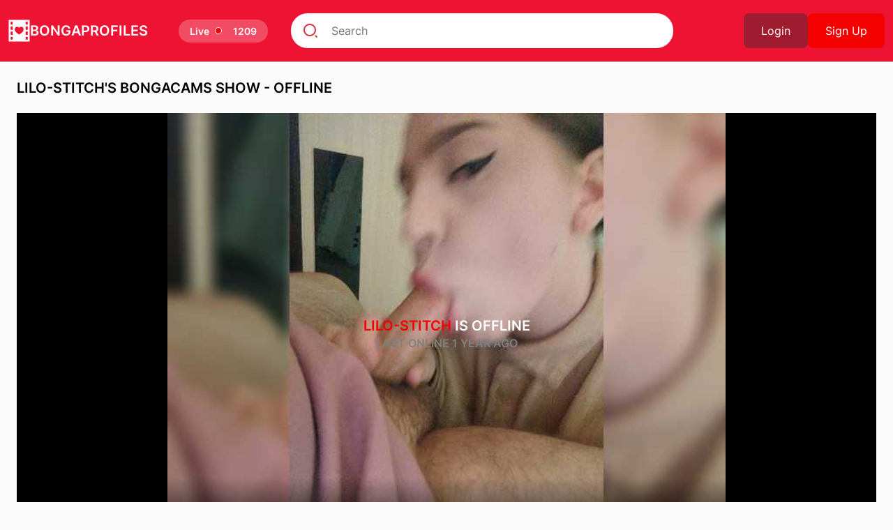

--- FILE ---
content_type: text/html; charset=UTF-8
request_url: https://bongaprofiles.com/model/Lilo-Stitch
body_size: 6991
content:
<!DOCTYPE html> <html lang="en"> <head> <title> Lilo-Stitch: BongaCams Content &amp; Feed - BongaProfiles </title> <meta charset="utf-8" /> <meta name="viewport" content="width=device-width, initial-scale=1"> <meta name="description"  content="❤️ Watch Lilo-Stitch&#039;s live BongaCams Content and Profile ❤️">  <meta http-equiv="X-UA-Compatible" content="IE=edge" /> <meta name="csrf-token" content="EIWOZJ6Pq7Ni6qVVxxgWkJU3RNSDo4s8BI9VYuxx">  <link rel="icon" type="image/x-icon" href="/favicon/favicon.ico"> <link rel="preconnect" href="https://fonts.googleapis.com"> <link rel="preconnect" href="https://fonts.gstatic.com" crossorigin> <link href="https://bongaprofiles.com/build/css/g-fonts.css" rel="stylesheet"> <link href="https://bongaprofiles.com/build/css/bootstrap.css" rel="stylesheet"> <link rel="stylesheet" type="text/css" href="https://bongaprofiles.com/build/css/app.css" /> <link rel="stylesheet" type="text/css" href="https://bongaprofiles.com/build/css/new-design.css" /> <script async src="https://www.googletagmanager.com/gtag/js?id=G-EK644VG0CC"></script> <script> window.dataLayer = window.dataLayer || []; function gtag(){dataLayer.push(arguments);} gtag('js', new Date()); gtag('config', 'G-EK644VG0CC'); </script> </head> <body> <header> <div class="container"> <div class="flex align-items-center header-wrapper">     <a href="/" class="logo"> <img width="31" height="32" src="/svg/new-logo.svg" alt="film-heart"> <span>BONGAPROFILES</span> </a>       <a href="/" class="logo"> <span class="live"> <span>Live</span> <span class="dot"></span> <span class="count"> 1209 </span> </span> </a> <div class="site-search"> <form action="/search" class="position-relative" method="get"> <input type="text" placeholder="Search" id="name" name="query" class="site-search-input"> </form> </div>  <div class="auth-buttons">  <button type="button" data-bs-toggle="modal" data-bs-target="#loginModal" class="btn btn-dark-primary">Login</button> <button type="button" data-bs-toggle="modal" data-bs-target="#signupModal" class="btn btn-dark-primary-2">Sign Up</button>  </div>  </div> </div> <div class="button-mobile"> <div id="nav-icon1"> <span></span> <span></span> <span></span> </div> </div> </header>  <div class="container"  id="full-page" > <div class="row"> <div class="col-12 col-md-4 col-lg-3"> <aside> <div class="mobile-auth"> <div class="auth-buttons">  <button type="button" data-bs-toggle="modal" data-bs-target="#loginModal" class="btn btn-dark-primary">Login</button> <button type="button" data-bs-toggle="modal" data-bs-target="#signupModal" class="btn btn-dark-primary-2">Sign Up</button>  </div>  </div> <div class="base-title">Live BongaCams Filter</div> <div class="flex align-items-center gap-2"> <img width="22" height="18" src="/svg/new-views.svg" alt="views"> <span style="color:#000;" class="fw-bold">Appearance</span> </div> <div class="categories">  <div class="category-name">Age</div>  <a class="category" href="/age/teen18"> <span class="name">Teen 18+</span> </a>  <a class="category" href="/age/coed"> <span class="name">Coed</span> </a>  <a class="category" href="/age/milf"> <span class="name">Milf</span> </a>  <a class="category" href="/age/mature"> <span class="name">Mature</span> </a>   <div class="category-name">Ethnicity</div>  <a class="category" href="/ethnicity/asian"> <span class="name">Asian</span> </a>  <a class="category" href="/ethnicity/black"> <span class="name">Black</span> </a>  <a class="category" href="/ethnicity/indian"> <span class="name">Indian</span> </a>  <a class="category" href="/ethnicity/hispanic"> <span class="name">Hispanic</span> </a>  <a class="category" href="/ethnicity/middle_eastern"> <span class="name">Middle Eastern</span> </a>  <a class="category" href="/ethnicity/white"> <span class="name">White</span> </a>   <div class="category-name">Hair</div>  <a class="category" href="/hair/blonde"> <span class="name">Blonde</span> </a>  <a class="category" href="/hair/brunette"> <span class="name">Brunette</span> </a>  <a class="category" href="/hair/redhead"> <span class="name">Red</span> </a>   <div class="category-name">Pubic Area</div>  <a class="category" href="/pubic/shaved_pussy"> <span class="name">Shaved</span> </a>  <a class="category" href="/pubic/trimmed_pussy"> <span class="name">Trimmed</span> </a>  <a class="category" href="/pubic/hairy_pussy"> <span class="name">Hairy</span> </a>   <div class="category-name">Bust size</div>  <a class="category" href="/bust/huge"> <span class="name">Huge</span> </a>  <a class="category" href="/bust/large"> <span class="name">Large</span> </a>  <a class="category" href="/bust/medium"> <span class="name">Medium</span> </a>  <a class="category" href="/bust/small"> <span class="name">Small</span> </a>   <div class="category-name">Butt size</div>  <a class="category" href="/butt/big"> <span class="name">Big</span> </a>  <a class="category" href="/butt/medium"> <span class="name">Medium</span> </a>  <a class="category" href="/butt/small"> <span class="name">Small</span> </a>   </div> <hr> <div class="mb-4 mt-4 flex align-items-center gap-2"> <img width="20" height="19" src="/svg/new-heart.svg" alt="views"> <span style="color:#000;" class="fw-bold">Popular Tags</span> </div> <div class="categories">  <a class="category" href="/tag/anal"> <span class="name">Anal</span> </a>  <a class="category" href="/tag/ass-to-mouth"> <span class="name">Ass to Mouth</span> </a>  <a class="category" href="/tag/bdsm"> <span class="name">BDSM</span> </a>  <a class="category" href="/tag/big-tits"> <span class="name">Big Tits</span> </a>  <a class="category" href="/tag/blowjob"> <span class="name">Blowjob</span> </a>  <a class="category" href="/tag/cam2cam"> <span class="name">Cam2Cam</span> </a>  <a class="category" href="/tag/creampie"> <span class="name">Creampie</span> </a>  <a class="category" href="/tag/deepthroat"> <span class="name">Deepthroat</span> </a>  <a class="category" href="/tag/dildofucking"> <span class="name">Dildo Fucking</span> </a>  <a class="category" href="/tag/double-penetration"> <span class="name">Double Penetration</span> </a>  <a class="category" href="/tag/english"> <span class="name">English</span> </a>  <a class="category" href="/tag/foot-fetish"> <span class="name">Feet</span> </a>  <a class="category" href="/tag/fingering"> <span class="name">Fingering</span> </a>  <a class="category" href="/tag/gagging"> <span class="name">Gagging</span> </a>  <a class="category" href="/tag/games"> <span class="name">Games</span> </a>  <a class="category" href="/tag/german"> <span class="name">German</span> </a>  <a class="category" href="/tag/hd"> <span class="name">HD</span> </a>  <a class="category" href="/tag/king-of-the-room"> <span class="name">King of the Room</span> </a>  <a class="category" href="/tag/kissing"> <span class="name">Kissing</span> </a>  <a class="category" href="/tag/lovense"> <span class="name">Lovense</span> </a>  <a class="category" href="/tag/mobile-live"> <span class="name">Mobile Live</span> </a>  <a class="category" href="/tag/recordable"> <span class="name">Recordable</span> </a>  <a class="category" href="/tag/russian"> <span class="name">Russian</span> </a>  <a class="category" href="/tag/sex-toys"> <span class="name">Sex Toys</span> </a>  <a class="category" href="/tag/squirt"> <span class="name">Squirt</span> </a>  <a class="category" href="/tag/spanish"> <span class="name">Spanish</span> </a>  </div> </aside> </div> <div id="content" class="col-12"> <div class="content-area"> <div class="container"> <div class="row">  <div class="mt-1"> <h1 class="base-title"> Lilo-Stitch's BongaCams Show  - Offline  </h1> <div class="video-block"> <video style="max-height: 600px;" id="livestream-player" autoplay muted poster="https://i.wlicdn.com/live/0a3/181/106/xbig/8cd9b2.jpg" data-src="https://ded6895-edge4.bcvcdn.com/hls/stream_Lilo-Stitch/playlist.m3u8" class="w-100"></video>  <div class="model-offline"> <span class="name">Lilo-Stitch</span> <span class="txt">is offline</span> </br> <span class="sub-txt">Last online 1 year ago</span> </div>   <div class="model-info"> <a target="_blank" id="16350" rel="sponsored" href="https://bngprm.com/promo.php?type=direct_link&v=2&c=758571&model_offline=profile&models[]=Lilo-Stitch"> <img src="https://i.wlicdn.com/live/0a3/181/106/xbig/8cd9b2.jpg" class="photo" alt="Lilo-Stitch"> </a> <a class="name" target="_blank" rel="sponsored" href="https://bngprm.com/promo.php?type=direct_link&v=2&c=758571&model_offline=profile&models[]=Lilo-Stitch" id="16350"> Lilo-Stitch </a> <div class="actions">  <div class="fav-block">  <button type="button" data-bs-toggle="modal" data-bs-target="#loginModal" class="btn btn-blank"> <img class="views-icon" width="15" height="15" src="/svg/new-heart-primary.svg" alt="favorite"> </button>  </div> </div> <div class="live-chat-wrapper"> <div class="live-chat"> <form action="#" id="liveChatForm" data-link="https://bngprm.com/promo.php?type=direct_link&v=2&c=758571&model_offline=profile&models[]=Lilo-Stitch"> <input type="text" placeholder="Live chat with Lilo-Stitch"> <button type="submit">Send</button> </form> </div> </div> <a class="btn btn-primary btn-with-icon model-room-btn" target="_blank" rel="sponsored" href="https://bngprm.com/promo.php?type=direct_link&v=2&c=758571&model_offline=profile&models[]=Lilo-Stitch"> <span>Lilo-Stitch's chat</span> <img src="/svg/new-cam.svg" alt="Lilo-Stitch's chat"> </a> </div> </div> <div class="row mb-4"> <div class="col-sm-6"> <div class="data-block data-block-about h-100"> <div class="title">About Model Lilo-Stitch</div> <div class="sub-title">Specifics:</div> <div class="tags">  <a href="/hair/brunette" class="tag text-capitalize"> Hair: brunette </a>   <a href="/eyes/brown" class="tag text-capitalize"> Eyes: brown </a>   <a href="/ethnicity/white" class="tag text-capitalize"> Ethnicity: white </a>   <a href="/age/20" class="tag text-capitalize"> 20 </a>    <a href="/bust/large" class="tag text-capitalize"> Bust: large </a>   <a href="/butt/big" class="tag text-capitalize"> Butt: big </a>   <a href="/pubic/hairy_pussy" class="tag text-capitalize"> hairy pussy </a>    <a href="/language/russian" class="tag text-capitalize"> russian </a>    </div>   </div> </div> <div class="col-sm-6 mt-4 mt-sm-0 col-reviews"> <div class="data-block data-block-reviews h-100"> <div class="title">Reviews <span>(0)</span></div>  <button data-bs-toggle="modal" data-bs-target="#loginModal" class="btn btn-primary" data-action="add-review">Add Review </button> </div>  </div> </div> <div class="data-block"> <div class="title">Lilo-Stitch's Bio</div> <div class="tags"> <span href="#" class="about-me"> This cam couple is known for their playful, dominate behavior, and their passion for kissing, chatting, and fingering. They are always up for some games, and their Russian skills are on point. When it comes to dildofucking, these two are experts! </span> </div> </div>    <div class="data-block"> <div class="title">Tags</div> <div class="tags">  <a href="/tag/anal-play" class="tag text-capitalize"> anal-play </a>  <a href="/tag/ass-fucking" class="tag text-capitalize"> ass-fucking </a>  <a href="/tag/ass-to-mouth" class="tag text-capitalize"> ass-to-mouth </a>  <a href="/tag/asslicking" class="tag text-capitalize"> asslicking </a>  <a href="/tag/ball-licking" class="tag text-capitalize"> ball-licking </a>  <a href="/tag/ball-sucking" class="tag text-capitalize"> ball-sucking </a>  <a href="/tag/bdsm" class="tag text-capitalize"> bdsm </a>  <a href="/tag/blowjob" class="tag text-capitalize"> blowjob </a>  <a href="/tag/butt-fuck" class="tag text-capitalize"> butt-fuck </a>  <a href="/tag/camshow" class="tag text-capitalize"> camshow </a>  <a href="/tag/chatting" class="tag text-capitalize"> chatting </a>  <a href="/tag/cock-sucking" class="tag text-capitalize"> cock-sucking </a>  <a href="/tag/couples-fucking" class="tag text-capitalize"> couples-fucking </a>  <a href="/tag/creampie" class="tag text-capitalize"> creampie </a>  <a href="/tag/cum-in-mouth" class="tag text-capitalize"> cum-in-mouth </a>  <a href="/tag/cum-inside" class="tag text-capitalize"> cum-inside </a>  <a href="/tag/cum-on-ass" class="tag text-capitalize"> cum-on-ass </a>  <a href="/tag/cum-on-face" class="tag text-capitalize"> cum-on-face </a>  <a href="/tag/cum-swapping" class="tag text-capitalize"> cum-swapping </a>  <a href="/tag/cumming" class="tag text-capitalize"> cumming </a>  <a href="/tag/cumshot" class="tag text-capitalize"> cumshot </a>  <a href="/tag/dancing" class="tag text-capitalize"> dancing </a>  <a href="/tag/deepthroat" class="tag text-capitalize"> deepthroat </a>  <a href="/tag/dicksucking" class="tag text-capitalize"> dicksucking </a>  <a href="/tag/dildo-play" class="tag text-capitalize"> dildo-play </a>  <a href="/tag/dildofucking" class="tag text-capitalize"> dildofucking </a>  <a href="/tag/dildoing" class="tag text-capitalize"> dildoing </a>  <a href="/tag/double-penetration" class="tag text-capitalize"> double-penetration </a>  <a href="/tag/dreaming" class="tag text-capitalize"> dreaming </a>  <a href="/tag/ejaculation" class="tag text-capitalize"> ejaculation </a>  <a href="/tag/enjoying" class="tag text-capitalize"> enjoying </a>  <a href="/tag/facesitting" class="tag text-capitalize"> facesitting </a>  <a href="/tag/facial" class="tag text-capitalize"> facial </a>  <a href="/tag/feet-fuck" class="tag text-capitalize"> feet-fuck </a>  <a href="/tag/fingering" class="tag text-capitalize"> fingering </a>  <a href="/tag/fucking" class="tag text-capitalize"> fucking </a>  <a href="/tag/fucking-hard" class="tag text-capitalize"> fucking-hard </a>  <a href="/tag/gagging" class="tag text-capitalize"> gagging </a>  <a href="/tag/handjob" class="tag text-capitalize"> handjob </a>  <a href="/tag/jerking" class="tag text-capitalize"> jerking </a>  <a href="/tag/kissing" class="tag text-capitalize"> kissing </a>  <a href="/tag/licking" class="tag text-capitalize"> licking </a>  <a href="/tag/love-making" class="tag text-capitalize"> love-making </a>  <a href="/tag/massage" class="tag text-capitalize"> massage </a>  <a href="/tag/masturbation" class="tag text-capitalize"> masturbation </a>  <a href="/tag/rimming" class="tag text-capitalize"> rimming </a>  <a href="/tag/rubbing" class="tag text-capitalize"> rubbing </a>  <a href="/tag/smoking" class="tag text-capitalize"> smoking </a>  <a href="/tag/stripping" class="tag text-capitalize"> stripping </a>  <a href="/tag/sucking" class="tag text-capitalize"> sucking </a>  <a href="/tag/swallowing" class="tag text-capitalize"> swallowing </a>  <a href="/tag/teasing" class="tag text-capitalize"> teasing </a>  <a href="/tag/tugging" class="tag text-capitalize"> tugging </a>  <a href="/tag/cum-in-pussy" class="tag text-capitalize"> cum-in-pussy </a>  <a href="/tag/cunnilingus" class="tag text-capitalize"> cunnilingus </a>  <a href="/tag/female-domination" class="tag text-capitalize"> female-domination </a>  <a href="/tag/fucking-girls" class="tag text-capitalize"> fucking-girls </a>  <a href="/tag/fucking-pussy" class="tag text-capitalize"> fucking-pussy </a>  <a href="/tag/muffdiving" class="tag text-capitalize"> muffdiving </a>  <a href="/tag/pussyeating" class="tag text-capitalize"> pussyeating </a>  <a href="/tag/pussyfucking" class="tag text-capitalize"> pussyfucking </a>  <a href="/tag/pussylicking" class="tag text-capitalize"> pussylicking </a>  <a href="/tag/pussyrubbing" class="tag text-capitalize"> pussyrubbing </a>  <a href="/tag/squirt" class="tag text-capitalize"> squirt </a>  <a href="/tag/hd-plus" class="tag text-capitalize"> hd-plus </a>  <a href="/tag/games" class="tag text-capitalize"> games </a>  <a href="/tag/foot-fetish" class="tag text-capitalize"> foot-fetish </a>  <a href="/tag/russian" class="tag text-capitalize"> russian </a>  <a href="/tag/recordable" class="tag text-capitalize"> recordable </a>  </div> </div>    </div>  </div> </div> </div> </div> </div> </div>  <div class="more-live-shows"> <div class="container"> <div class="base-title">MORE LIVE SHOWS 🎬</div> <div class="w-full grid sm:grid-cols-2 md:grid-cols-3 lg:grid-cols-4 gap-x-3 gap-y-4">      <div class="model-card">  <div class="online-count">2731</div>  <a class="block" href="/model/Koketka" id="33030"> <img class="image-thumb" alt="Koketka's BongaCams show and profile" src="https://i.wlicdn.com/live/0ad/3bf/320/xbig/c70f16.jpg"> </a> <div class="model-info"> <div class="name-line"> <a class="name" href="/model/Koketka" id="33030"> Koketka </a> <span class="fav-block">  <button type="button" data-bs-toggle="modal" data-bs-target="#loginModal" class="btn btn-blank"> <img class="views-icon" width="15" height="15" src="/svg/new-heart-primary.svg" alt="favorite"> </button>  </span> </div> <div class="tags mt-1">    <a href="/tag/mobile-live" class="tag">Mobile-live</a>    <a href="/tag/ejaculation" class="tag">Ejaculation</a>    <a href="/tag/medium-tits-babes" class="tag">Medium-tits-babes</a>    <a href="/tag/tugging" class="tag">Tugging</a>    <a href="/tag/handjob" class="tag">Handjob</a>    <a href="/tag/trimmed-white" class="tag">Trimmed-white</a>    <a href="/tag/medium-tits-white" class="tag">Medium-tits-white</a>    <a href="/tag/deepthroat" class="tag">Deepthroat</a>     </div> </div> </div>        <div class="model-card">  <div class="online-count">1918</div>  <a class="block" href="/model/VanesaSimon" id="27743"> <img class="image-thumb" alt="VanesaSimon's BongaCams show and profile" src="https://i.wlicdn.com/live/0a9/173/3b4/xbig/6cd7ff.jpg"> </a> <div class="model-info"> <div class="name-line"> <a class="name" href="/model/VanesaSimon" id="27743"> VanesaSimon </a> <span class="fav-block">  <button type="button" data-bs-toggle="modal" data-bs-target="#loginModal" class="btn btn-blank"> <img class="views-icon" width="15" height="15" src="/svg/new-heart-primary.svg" alt="favorite"> </button>  </span> </div> <div class="tags mt-1">    <a href="/tag/love-making" class="tag">Love-making</a>    <a href="/tag/female-domination" class="tag">Female-domination</a>    <a href="/tag/fingering" class="tag">Fingering</a>    <a href="/tag/ball-licking" class="tag">Ball-licking</a>    <a href="/tag/kissing" class="tag">Kissing</a>    <a href="/tag/bdsm-teens" class="tag">Bdsm-teens</a>    <a href="/tag/asian-massage" class="tag">Asian-massage</a>    <a href="/tag/dildoing" class="tag">Dildoing</a>     </div> </div> </div>           <div class="model-card">  <div class="online-count">1406</div>  <a class="block" href="/model/GgggLAAAAaaFFtt596rr" id="62506"> <img class="image-thumb" alt="GgggLAAAAaaFFtt596rr's BongaCams show and profile" src="https://i.wlicdn.com/live/0d2/014/03b/xbig/2d6f31.jpg"> </a> <div class="model-info"> <div class="name-line"> <a class="name" href="/model/GgggLAAAAaaFFtt596rr" id="62506"> GgggLAAAAaaFFtt596rr </a> <span class="fav-block">  <button type="button" data-bs-toggle="modal" data-bs-target="#loginModal" class="btn btn-blank"> <img class="views-icon" width="15" height="15" src="/svg/new-heart-primary.svg" alt="favorite"> </button>  </span> </div> <div class="tags mt-1">    <a href="/tag/double-penetration" class="tag">Double-penetration</a>    <a href="/tag/rimming" class="tag">Rimming</a>    <a href="/tag/squirt" class="tag">Squirt</a>    <a href="/tag/housewifes-white" class="tag">Housewifes-white</a>    <a href="/tag/cum-on-ass" class="tag">Cum-on-ass</a>    <a href="/tag/housewifes-anal" class="tag">Housewifes-anal</a>    <a href="/tag/mobile-live" class="tag">Mobile-live</a>    <a href="/tag/russian" class="tag">Russian</a>     </div> </div> </div>           <div class="model-card">  <div class="online-count">1401</div>  <a class="block" href="/model/AnnaSissi" id="52287"> <img class="image-thumb" alt="AnnaSissi's BongaCams show and profile" src="https://i.wlicdn.com/live/0c5/1d1/159/xbig/b8c9d7.jpg"> </a> <div class="model-info"> <div class="name-line"> <a class="name" href="/model/AnnaSissi" id="52287"> AnnaSissi </a> <span class="fav-block">  <button type="button" data-bs-toggle="modal" data-bs-target="#loginModal" class="btn btn-blank"> <img class="views-icon" width="15" height="15" src="/svg/new-heart-primary.svg" alt="favorite"> </button>  </span> </div> <div class="tags mt-1">    <a href="/tag/white-teens" class="tag">White-teens</a>    <a href="/tag/skinny-teens" class="tag">Skinny-teens</a>    <a href="/tag/deepthroat" class="tag">Deepthroat</a>    <a href="/tag/jerking" class="tag">Jerking</a>    <a href="/tag/skinny-blonde" class="tag">Skinny-blonde</a>    <a href="/tag/blowjob" class="tag">Blowjob</a>    <a href="/tag/anal-teens" class="tag">Anal-teens</a>    <a href="/tag/squirt-teens" class="tag">Squirt-teens</a>     </div> </div> </div>           <div class="model-card">  <div class="online-count">1146</div>  <a class="block" href="/model/AmberFires" id="67519"> <img class="image-thumb" alt="AmberFires's BongaCams show and profile" src="https://i.wlicdn.com/live/0d5/124/3df/xbig/72845c.jpg"> </a> <div class="model-info"> <div class="name-line"> <a class="name" href="/model/AmberFires" id="67519"> AmberFires </a> <span class="fav-block">  <button type="button" data-bs-toggle="modal" data-bs-target="#loginModal" class="btn btn-blank"> <img class="views-icon" width="15" height="15" src="/svg/new-heart-primary.svg" alt="favorite"> </button>  </span> </div> <div class="tags mt-1">    <a href="/tag/couples-fucking" class="tag">Couples-fucking</a>    <a href="/tag/fucking-hard" class="tag">Fucking-hard</a>    <a href="/tag/ass-to-mouth" class="tag">Ass-to-mouth</a>    <a href="/tag/housewifes-white" class="tag">Housewifes-white</a>    <a href="/tag/ball-sucking" class="tag">Ball-sucking</a>    <a href="/tag/medium-tits-white" class="tag">Medium-tits-white</a>    <a href="/tag/foursome" class="tag">Foursome</a>    <a href="/tag/tugging" class="tag">Tugging</a>     </div> </div> </div>           <div class="model-card">  <div class="online-count">950</div>  <a class="block" href="/model/Sexy-Sweets" id="37084"> <img class="image-thumb" alt="Sexy-Sweets's BongaCams show and profile" src="https://i.wlicdn.com/live/0b1/24a/1aa/xbig/2ad697.jpg"> </a> <div class="model-info"> <div class="name-line"> <a class="name" href="/model/Sexy-Sweets" id="37084"> Sexy-Sweets </a> <span class="fav-block">  <button type="button" data-bs-toggle="modal" data-bs-target="#loginModal" class="btn btn-blank"> <img class="views-icon" width="15" height="15" src="/svg/new-heart-primary.svg" alt="favorite"> </button>  </span> </div> <div class="tags mt-1">    <a href="/tag/english" class="tag">English</a>    <a href="/tag/housewifes-white" class="tag">Housewifes-white</a>    <a href="/tag/pussyfucking" class="tag">Pussyfucking</a>    <a href="/tag/foot-fetish" class="tag">Foot-fetish</a>    <a href="/tag/medium-tits-white" class="tag">Medium-tits-white</a>    <a href="/tag/blowjob" class="tag">Blowjob</a>    <a href="/tag/housewifes-babes" class="tag">Housewifes-babes</a>    <a href="/tag/love-making" class="tag">Love-making</a>     </div> </div> </div>           <div class="model-card">  <div class="online-count">886</div>  <a class="block" href="/model/-Miray-" id="70049"> <img class="image-thumb" alt="-Miray-'s BongaCams show and profile" src="https://i.wlicdn.com/live/0d6/14c/05f/xbig/fa52ff.jpg"> </a> <div class="model-info"> <div class="name-line"> <a class="name" href="/model/-Miray-" id="70049"> -Miray- </a> <span class="fav-block">  <button type="button" data-bs-toggle="modal" data-bs-target="#loginModal" class="btn btn-blank"> <img class="views-icon" width="15" height="15" src="/svg/new-heart-primary.svg" alt="favorite"> </button>  </span> </div> <div class="tags mt-1">    <a href="/tag/king-of-the-room" class="tag">King-of-the-room</a>    <a href="/tag/squirt-white" class="tag">Squirt-white</a>    <a href="/tag/shaved-white" class="tag">Shaved-white</a>    <a href="/tag/shaved-teens" class="tag">Shaved-teens</a>    <a href="/tag/anal-play" class="tag">Anal-play</a>    <a href="/tag/chatting" class="tag">Chatting</a>    <a href="/tag/recordable" class="tag">Recordable</a>    <a href="/tag/hd-plus" class="tag">Hd-plus</a>     </div> </div> </div>           <div class="model-card">  <div class="online-count">867</div>  <a class="block" href="/model/-AnnaMaria-" id="29213"> <img class="image-thumb" alt="-AnnaMaria-'s BongaCams show and profile" src="https://i.wlicdn.com/live/0aa/2ae/182/xbig/920970.jpg"> </a> <div class="model-info"> <div class="name-line"> <a class="name" href="/model/-AnnaMaria-" id="29213"> -AnnaMaria- </a> <span class="fav-block">  <button type="button" data-bs-toggle="modal" data-bs-target="#loginModal" class="btn btn-blank"> <img class="views-icon" width="15" height="15" src="/svg/new-heart-primary.svg" alt="favorite"> </button>  </span> </div> <div class="tags mt-1">    <a href="/tag/gagging" class="tag">Gagging</a>    <a href="/tag/licking" class="tag">Licking</a>    <a href="/tag/cum-in-mouth" class="tag">Cum-in-mouth</a>    <a href="/tag/dildo-play" class="tag">Dildo-play</a>    <a href="/tag/butt-fuck" class="tag">Butt-fuck</a>    <a href="/tag/cum-inside" class="tag">Cum-inside</a>    <a href="/tag/creampie" class="tag">Creampie</a>    <a href="/tag/teasing" class="tag">Teasing</a>     </div> </div> </div>           <div class="model-card">  <div class="online-count">778</div>  <a class="block" href="/model/Marry-Cordy" id="38037"> <img class="image-thumb" alt="Marry-Cordy's BongaCams show and profile" src="https://i.wlicdn.com/live/0b2/012/268/xbig/f6f3e9.jpg"> </a> <div class="model-info"> <div class="name-line"> <a class="name" href="/model/Marry-Cordy" id="38037"> Marry-Cordy </a> <span class="fav-block">  <button type="button" data-bs-toggle="modal" data-bs-target="#loginModal" class="btn btn-blank"> <img class="views-icon" width="15" height="15" src="/svg/new-heart-primary.svg" alt="favorite"> </button>  </span> </div> <div class="tags mt-1">    <a href="/tag/brunette-babes" class="tag">Brunette-babes</a>    <a href="/tag/fingering" class="tag">Fingering</a>    <a href="/tag/foot-fetish" class="tag">Foot-fetish</a>    <a href="/tag/jerking" class="tag">Jerking</a>    <a href="/tag/female-domination" class="tag">Female-domination</a>    <a href="/tag/dildoing" class="tag">Dildoing</a>    <a href="/tag/dreaming" class="tag">Dreaming</a>    <a href="/tag/trimmed-asian" class="tag">Trimmed-asian</a>     </div> </div> </div>           <div class="model-card">  <div class="online-count">749</div>  <a class="block" href="/model/shiny-lily" id="39204"> <img class="image-thumb" alt="shiny-lily's BongaCams show and profile" src="https://i.wlicdn.com/live/0b3/105/258/xbig/91161c.jpg"> </a> <div class="model-info"> <div class="name-line"> <a class="name" href="/model/shiny-lily" id="39204"> shiny-lily </a> <span class="fav-block">  <button type="button" data-bs-toggle="modal" data-bs-target="#loginModal" class="btn btn-blank"> <img class="views-icon" width="15" height="15" src="/svg/new-heart-primary.svg" alt="favorite"> </button>  </span> </div> <div class="tags mt-1">    <a href="/tag/big-ass-babes" class="tag">Big-ass-babes</a>    <a href="/tag/russian" class="tag">Russian</a>    <a href="/tag/blowjob" class="tag">Blowjob</a>    <a href="/tag/anal-babes" class="tag">Anal-babes</a>    <a href="/tag/cock-sucking" class="tag">Cock-sucking</a>    <a href="/tag/trimmed-babes" class="tag">Trimmed-babes</a>    <a href="/tag/dildoing" class="tag">Dildoing</a>    <a href="/tag/jerking" class="tag">Jerking</a>     </div> </div> </div>           <div class="model-card">  <div class="online-count">730</div>  <a class="block" href="/model/Lera2025" id="57030"> <img class="image-thumb" alt="Lera2025's BongaCams show and profile" src="https://i.wlicdn.com/live/0d0/24b/135/xbig/427b28.jpg"> </a> <div class="model-info"> <div class="name-line"> <a class="name" href="/model/Lera2025" id="57030"> Lera2025 </a> <span class="fav-block">  <button type="button" data-bs-toggle="modal" data-bs-target="#loginModal" class="btn btn-blank"> <img class="views-icon" width="15" height="15" src="/svg/new-heart-primary.svg" alt="favorite"> </button>  </span> </div> <div class="tags mt-1">    <a href="/tag/masturbation" class="tag">Masturbation</a>    <a href="/tag/privates-for-60-89-tokens" class="tag">Privates-for-60-89-tokens</a>    <a href="/tag/russian" class="tag">Russian</a>    <a href="/tag/games" class="tag">Games</a>    <a href="/tag/group-chat-for-40-tokens" class="tag">Group-chat-for-40-tokens</a>    <a href="/tag/muscle-white" class="tag">Muscle-white</a>    <a href="/tag/teasing" class="tag">Teasing</a>    <a href="/tag/full-privates-for-90-tokens" class="tag">Full-privates-for-90-tokens</a>     </div> </div> </div>           <div class="model-card">  <div class="online-count">706</div>  <a class="block" href="/model/AnzuKim" id="54480"> <img class="image-thumb" alt="AnzuKim's BongaCams show and profile" src="https://i.wlicdn.com/live/0c6/12c/2f6/xbig/3d698a.jpg"> </a> <div class="model-info"> <div class="name-line"> <a class="name" href="/model/AnzuKim" id="54480"> AnzuKim </a> <span class="fav-block">  <button type="button" data-bs-toggle="modal" data-bs-target="#loginModal" class="btn btn-blank"> <img class="views-icon" width="15" height="15" src="/svg/new-heart-primary.svg" alt="favorite"> </button>  </span> </div> <div class="tags mt-1">    <a href="/tag/dildofucking" class="tag">Dildofucking</a>    <a href="/tag/blonde-teens" class="tag">Blonde-teens</a>    <a href="/tag/pussyrubbing" class="tag">Pussyrubbing</a>    <a href="/tag/big-ass-asian" class="tag">Big-ass-asian</a>    <a href="/tag/big-ass-teens" class="tag">Big-ass-teens</a>    <a href="/tag/games" class="tag">Games</a>    <a href="/tag/full-privates-for-90-tokens" class="tag">Full-privates-for-90-tokens</a>    <a href="/tag/masturbation" class="tag">Masturbation</a>     </div> </div> </div>       </div> <nav> <ul class="pagination">  <li class="page-item disabled" aria-disabled="true"> <span class="page-link">Previous</span> </li>   <li class="page-item"> <a class="page-link" href="https://bongaprofiles.com/model/Lilo-Stitch?page=2" rel="next">Next</a> </li>  </ul> </nav>  </div> </div>  <footer> <div class="container text-center"> <div class="text-start">     <a href="/" class="logo"> <img width="31" height="32" src="/svg/new-logo.svg" alt="film-heart"> <span>BONGAPROFILES</span> </a>      </div> <div class="footer-links"> <a href="/">Live</a> <a href="/contact">Contact</a> <a href="/tos">Terms</a> <a href="/privacy">Privacy</a> <a href="/dmca">DMCA</a> <a href="/2257">2257</a> </div> <div class="copy"> Copyright &copy; 2025 </div> </div> </footer> <script type="text/javascript" src="https://bongaprofiles.com/js/jquery-3.6.0.min.js"></script> <script type="text/javascript" src="https://bongaprofiles.com/build/js/app.js"></script> <div class="modal fade modal-login" id="loginModal" tabindex="-1" aria-labelledby="loginModalLabel" aria-hidden="true"> <div class="modal-dialog modal-dialog-centered"> <div class="modal-content"> <form action="https://bongaprofiles.com/login" data-auth-form method="post"> <input type="hidden" name="_token" value="EIWOZJ6Pq7Ni6qVVxxgWkJU3RNSDo4s8BI9VYuxx"> <div class="modal-header"> <h5 class="modal-title" id="loginModalLabel">Login</h5> <button type="button" class="btn-close" data-bs-dismiss="modal" aria-label="Close"></button> </div> <div class="modal-body"> <p>Don’t have an account? <button type="button" data-action="show-forgot-password-form" data-bs-toggle="modal" data-bs-target="#signupModal" class="btn btn-primary btn-link">Sign Up</button></p> <p><button type="button" data-bs-toggle="modal" data-bs-target="#forgotModal" class="btn btn-primary btn-link m-0">Forgot password</button></p> <div class="form-control-block"> <label> Email <br> <input type="email" name="email" class="form-control" placeholder="Please enter email"> </label> </div> <div class="form-control-block"> <label> Password <br> <input type="password" name="password" class="form-control" placeholder="Please enter password"> </label> </div> </div> <div class="modal-footer justify-content-start"> <button class="btn btn-primary w-100">Login</button> </div> </form> </div> </div> </div> <div class="modal fade modal-login" id="signupModal" tabindex="-1" aria-labelledby="signupModalLabel" aria-hidden="true"> <div class="modal-dialog modal-dialog-centered"> <div class="modal-content"> <form action="https://bongaprofiles.com/register" data-auth-form method="post"> <input type="hidden" name="_token" value="EIWOZJ6Pq7Ni6qVVxxgWkJU3RNSDo4s8BI9VYuxx"> <div class="modal-header"> <h5 class="modal-title" id="signupModalLabel">Sign Up</h5> <button type="button" class="btn-close" data-bs-dismiss="modal" aria-label="Close"></button> </div> <div class="modal-body"> <p>Do you have an account? <button type="button" data-bs-toggle="modal" data-bs-target="#loginModal" class="btn btn-primary btn-link">Login</button></p> <div class="form-control-block"> <label> Username <br> <input type="text" name="name" class="form-control" placeholder="Please enter a username"> </label> </div> <div class="form-control-block"> <label> Email <br> <input type="email" name="email" class="form-control" placeholder="Please enter email"> </label> </div> <div class="form-control-block"> <label> Password <br> <input type="password" name="password" class="form-control" placeholder="Please enter password"> </label> </div> <div class="form-control-block"> <label> Repeat Password <br> <input type="password" name="password_confirmation" class="form-control" placeholder="Please enter password"> </label> </div> </div> <div class="modal-footer justify-content-start"> <button class="btn btn-primary w-100">Sign up</button> </div> </form> </div> </div> </div> <div class="modal fade modal-login" id="forgotModal" tabindex="-1" aria-labelledby="forgotModalLabel" aria-hidden="true"> <div class="modal-dialog modal-dialog-centered"> <div class="modal-content"> <form action="https://bongaprofiles.com/password/email" data-auth-form id="forgotPassword" method="post"> <input type="hidden" name="_token" value="EIWOZJ6Pq7Ni6qVVxxgWkJU3RNSDo4s8BI9VYuxx"> <div class="modal-header"> <h5 class="modal-title" id="forgotModalLabel">Reset password</h5> <button type="button" class="btn-close" data-bs-dismiss="modal" aria-label="Close"></button> </div> <div class="modal-body"> <div class="form-control-block"> <label> Email <br> <input required type="email" name="email" class="form-control" placeholder="Please enter email"> </label> </div> </div> <div class="modal-footer justify-content-start modal-buttons"> <button class="btn btn-primary w-100">Send Password Reset Link</button> </div> <div class="modal-footer form-success"></div> </form> </div> </div> </div>  <script type="application/ld+json">  {"@context":"https:\/\/schema.org","@type":"VideoObject","name":"Lilo-Stitch live cam","description":"Live show with Lilo-Stitch on BongaProfiles.","url":"https:\/\/bongaprofiles.com\/model\/Lilo-Stitch","thumbnailUrl":["https:\/\/i.bimbolive.com\/0a3\/181\/106\/1a349a38b94a6508bf2d1b2123e55cba_thumb.jpg"],"embedUrl":"https:\/\/ded6895-edge4.bcvcdn.com\/hls\/stream_Lilo-Stitch\/playlist.m3u8","contentUrl":"https:\/\/ded6895-edge4.bcvcdn.com\/hls\/stream_Lilo-Stitch\/playlist.m3u8","uploadDate":"2023-01-18 21:18:01","duration":"PT180M","isLiveBroadcast":false,"startDate":"2024-05-18 03:32:06","endDate":"2024-05-18 06:32:06","publisher":{"@type":"Organization","name":"BongaProfiles","url":"https:\/\/bongaprofiles.com","logo":{"@type":"ImageObject","url":"https:\/\/bongaprofiles.com\/static\/logo.png"},"image":["https:\/\/i.bimbolive.com\/0a3\/181\/106\/1a349a38b94a6508bf2d1b2123e55cba_thumb.jpg"]},"publication":{"@type":"BroadcastEvent","isLiveBroadcast":false,"startDate":"2024-05-18 03:32:06","endDate":"2024-05-18 06:32:06","eventAttendanceMode":"https:\/\/schema.org\/OnlineEventAttendanceMode","location":{"@type":"VirtualLocation","url":"https:\/\/bongaprofiles.com\/model\/Lilo-Stitch"},"offers":{"@type":"Offer","url":"https:\/\/ded6895-edge4.bcvcdn.com\/hls\/stream_Lilo-Stitch\/playlist.m3u8","price":"0","priceCurrency":"USD","availability":"https:\/\/schema.org\/InStock"},"broadcastOfEvent":{"@type":"Event","name":"Lilo-Stitch live show","description":"Live stream with Lilo-Stitch on BongaProfiles.","performer":{"@type":"Person","name":"Lilo-Stitch"},"organizer":{"@type":"Organization","name":"BongaProfiles","url":"https:\/\/bongaprofiles.com"},"startDate":"2024-05-18 03:32:06","endDate":"2024-05-18 06:32:06","image":["https:\/\/i.bimbolive.com\/0a3\/181\/106\/1a349a38b94a6508bf2d1b2123e55cba_thumb.jpg"],"eventStatus":"https:\/\/schema.org\/EventEnded","location":{"@type":"Place","name":"","address":{"@type":"PostalAddress","addressCountry":""}}}}} </script> <script> (function() { function loadVideoPlayer() { var e = document.getElementById('livestream-player'); if (e) { e.setAttribute('playsinline', ''); var t = e.getAttribute('data-src'); if (t) { var n = t.includes('.m3u8'); if ('undefined' == typeof Plyr) { var o = document.createElement('link'); (o.rel = 'stylesheet'), (o.type = 'text/css'), (o.href = '/js/plyr/plyr.css'), document.head.appendChild( o); var l = document.createElement('script'); return ( (l.src = '/js/plyr/plyr.polyfilled.min.js'), (l.onload = function() { loadVideoPlayer(); }), void document.head.appendChild(l) ); } if (n && 'undefined' == typeof Hls) { var i = document.createElement('script'); return ( (i.src = '/js/plyr/hls.light.min.js'), (i.onload = function() { loadVideoPlayer(); }), void document.head.appendChild(i) ); } const controls = ['mute', 'volume', 'fullscreen'];  var r = new Plyr(e, { controls: controls, clickToPlay: !1, volume: 1, muted: !0, autoplay: !0, playsinline: !0, fullscreen: {enabled: !0, fallback: !0, iosNative: !0}, }); if (n && Hls.isSupported()) { var s = new Hls(); s.loadSource(t), s.attachMedia(e), (window.hls = s); } else e.src = t; window.player = r; } } if (window.player) { r.on('ready', function(event) { r.start(); }); } } loadVideoPlayer(); })(); </script>     <script defer src="https://static.cloudflareinsights.com/beacon.min.js/vcd15cbe7772f49c399c6a5babf22c1241717689176015" integrity="sha512-ZpsOmlRQV6y907TI0dKBHq9Md29nnaEIPlkf84rnaERnq6zvWvPUqr2ft8M1aS28oN72PdrCzSjY4U6VaAw1EQ==" data-cf-beacon='{"version":"2024.11.0","token":"356dcd44077e484d8cb8973996cb691f","r":1,"server_timing":{"name":{"cfCacheStatus":true,"cfEdge":true,"cfExtPri":true,"cfL4":true,"cfOrigin":true,"cfSpeedBrain":true},"location_startswith":null}}' crossorigin="anonymous"></script>


--- FILE ---
content_type: text/css
request_url: https://bongaprofiles.com/build/css/app.css
body_size: 459
content:
body{background-color:#e2e2e2;font:.875rem Helvetica Neue,Helvetica,Roboto,Arial,sans-serif}header{border-bottom:thin solid #a7a7a7}:focus{outline:none!important}.logo a{text-underline:none;font-size:25px}a{color:#969696;text-decoration:none}a:hover{color:#fff}.footer{border-top:thin solid #a7a7a7}.footer h6 a{color:#212529;font-size:16px;opacity:.6;text-decoration:none}.footer h6 a:hover{text-decoration:underline}.block{display:block}.margin-top{margin-top:20px}.grid{display:grid}.w-full{width:100%}.gap-y-4{row-gap:1rem}.gap-x-3{-moz-column-gap:.75rem;column-gap:.75rem}@media (min-width:640px){.sm\:grid-cols-2{grid-template-columns:repeat(2,minmax(0,1fr))}}@media (min-width:768px){.md\:grid-cols-3{grid-template-columns:repeat(3,minmax(0,1fr))}}@media (min-width:1024px){.lg\:grid-cols-4{grid-template-columns:repeat(4,minmax(0,1fr))}}.views-icon{marign-right:3px;height:15px;margin-bottom:3px}.contact-form{margin:20px}.contact-send{background-color:#f30000;border-color:#f30000;color:#fff}.contact-send:active,.contact-send:hover{background-color:#6c757d;border-color:#6c757d;color:#fff}.contact-form a{color:#000}.contact-form a:hover{text-decoration:underline}.upload-send:hover{color:#fff!important}label{font-size:16px;margin-bottom:5px}.contact-h2{border:1px solid #333;border-radius:.3rem;padding:8px}.contact-h5{font-size:1.1rem}.disclaimer-overlay{background:#f1eaea;bottom:0;left:0;padding:10%;position:fixed;right:0;text-align:center;top:0;vertical-align:middle;z-index:9000}.pagination{flex-wrap:wrap;justify-content:center}.error-header{color:#a2252d;text-align:center}.btn:focus{box-shadow:0 0 0 .25rem rgba(241,121,131,.5)!important}.btn-link:focus,.btn-link:hover{box-shadow:none!important;color:inherit!important}.form-control:focus{border-color:rgba(162,37,45,.5)!important;box-shadow:0 0 0 .25rem rgba(241,121,131,.5)!important}.btn-primary:focus,.btn-primary:hover{background-color:#f30000!important;border-color:#f30000!important;color:#fff!important;outline:none!important}.flex{display:flex}.btn:hover{color:#add8e6}.card{background-color:#e2e2e2;border:none;color:#787878}.btn-link{color:#787878;font-size:14px;text-decoration:none}.form-pad-top{padding-top:10px}.about-me{line-height:2;text-transform:none}


--- FILE ---
content_type: text/css
request_url: https://bongaprofiles.com/build/css/new-design.css
body_size: 4002
content:
.viewbox-container{background:rgba(0,0,0,.5);bottom:0;left:0;position:fixed;right:0;top:0;z-index:700}.viewbox-body{background:#fff;border-radius:10px;box-shadow:0 0 10px rgba(0,0,0,.6);display:flex;flex-direction:column;left:50%;overflow:auto;position:absolute;top:50%}.viewbox-header{margin:0 10px;max-width:100%;overflow:hidden;padding:10px 0 0;text-overflow:ellipsis;white-space:nowrap}.viewbox-content{height:300px;margin:10px;width:300px}.viewbox-footer{margin:0 10px;max-width:100%;overflow:hidden;padding:0 0 10px;text-overflow:ellipsis;white-space:nowrap}.viewbox-content .viewbox-image{height:100%;width:100%}.viewbox-button-default{cursor:pointer;height:64px;width:64px}.viewbox-button-default>svg{fill:inherit;background:inherit;height:100%;pointer-events:none;transform:translateX(0);width:100%}.viewbox-button-default{fill:#999}.viewbox-button-default:hover{fill:#fff}.viewbox-button-close{position:absolute;right:10px;top:10px;z-index:9}.viewbox-button-full-screen{position:absolute;right:10px;top:84px;z-index:9}.viewbox-button-next,.viewbox-button-prev{height:128px;margin:-64px 0 0;position:absolute;top:50%;width:128px;z-index:9}.viewbox-button-next{right:10px}.viewbox-button-prev{left:10px}@media (max-width:480px){.viewbox-button-close{right:0;top:0}.viewbox-button-next,.viewbox-button-prev{height:81px;margin-top:-40px;width:81px}.viewbox-button-next{right:-15px}.viewbox-button-prev{left:-15px}}.viewbox-container .loader{left:50%;margin:-25px 0 0 -25px;position:absolute;top:50%;widows:100%}.viewbox-container .loader *{margin:0;padding:0}.viewbox-container .loader .spinner{height:50px;margin:0 auto;position:relative;width:50px}.viewbox-container .loader .double-bounce1,.viewbox-container .loader .double-bounce2{animation:sk-bounce 2s ease-in-out infinite;background-color:#999;border-radius:50%;height:100%;left:0;opacity:.6;position:absolute;top:0;width:100%}.viewbox-container .loader .double-bounce2{animation-delay:-1s}@keyframes sk-bounce{0%,to{transform:scale(0);-webkit-transform:scale(0)}50%{transform:scale(1);-webkit-transform:scale(1)}}
.data-block.data-block-reviews .reviews,.data-block.data-block-schedule{max-height:350px;overflow:auto;scrollbar-width:thin}.data-block.data-block-reviews .reviews::-webkit-scrollbar,.data-block.data-block-schedule::-webkit-scrollbar{background-color:#aaa;height:8px;width:5px}.data-block.data-block-reviews .reviews::-webkit-scrollbar-thumb,.data-block.data-block-schedule::-webkit-scrollbar-thumb{background:#8a8a8a}.color-primary-deep{color:#f30000}*{box-sizing:border-box}body{background:#fbfbfb;font-family:Inter,serif;font-size:16px;font-style:normal}img{max-width:100%}.logo{align-items:center;color:#fff;display:inline-flex;font-size:20px;font-weight:700;gap:16px}@media (max-width:655px){.logo{font-size:16px}}.base-title{color:#000;font-size:20px;font-weight:700;margin-bottom:24px;text-transform:uppercase}.btn-close{font-size:18px}.form-error{color:red;margin-top:5px}.form-success{color:green;display:none;font-size:20px;font-weight:700;margin-top:5px;text-align:center}.btn{border-radius:8px;padding:12px 24px}.btn.btn-blank{border:none;padding:0}.btn.btn-blank:focus{box-shadow:none!important}.btn.btn-external-link{background:url(/svg/new-external-link.svg) calc(100% - 5px) 55% no-repeat;border:none;color:#fff;min-width:100px;padding:0 20px 0 0}.btn.btn-external-link:focus{box-shadow:none!important}.btn.btn-with-icon{align-items:center;display:flex;gap:9px}.btn.btn-default{background:#b3b3b3;color:#fff}.btn.btn-rounded{border-radius:100%}.btn.btn-primary{background:#f30000;border-color:#f30000!important;color:#fff}.btn.btn-link{border:none;display:inline-block;margin-left:5px;margin-top:-5px;padding:0}.btn.btn-link.btn-primary{background:none!important;color:#f30000!important}.btn.btn-dark-primary,.btn.btn-dark-primary:focus{background:#9f1b2f;color:#fff}.btn.btn-dark-primary:focus{border-color:#9f1b2f}.btn.btn-dark-primary-2{background:#f30000;color:#fff}.btn.btn-dark-primary-2:focus{background:#f30000;border-color:#f30000;color:#fff}.btn.btn-dark-orange{background:rgba(255,115,21,.8);color:#fff}.btn.btn-blue{background:rgba(51,153,204,.9);color:#fff}.btn.btn-green{background:#f30000;color:#fff}header{background:#ee1233;padding:19px 0;position:relative}header .btn{white-space:nowrap}header .site-search{background:url(/svg/new-zoom.svg) 18px 50% no-repeat #fff;border-radius:24px;margin-right:15px;max-width:548px;min-width:150px;padding:8px 8px 8px 56px;width:100%}header .site-search .site-search-input{border:none;line-height:32px;padding-right:10px;width:100%}header .auth-buttons{align-items:center;display:flex;gap:16px;justify-content:space-between;margin-left:auto}@media (max-width:1145px){header .auth-buttons{display:grid;grid-template-columns:repeat(2,1fr)}}@media (min-width:768px) and (max-width:855px){header .auth-buttons .btn{font-size:14px;padding-left:10px;padding-right:10px}}header .live{align-items:center;background:hsla(0,0%,100%,.239);border-radius:16px;color:#fff;display:flex;font-size:14px;font-weight:600;justify-content:space-between;margin-left:44px;margin-right:33px;padding:8px 16px}@media (max-width:445px){header .live{margin-left:15px;margin-right:0}}@media (max-width:360px){header .live{display:none}}header .live .dot{background:#f30000;border:1px solid #fff;border-radius:20px;height:10px;margin-left:8px;margin-right:16px;width:10px}footer{background:#292929;padding-top:28px}footer .logo{margin-bottom:28px}footer .footer-links{border-bottom:1px solid #676767;border-top:1px solid #676767;display:flex;font-size:16px;font-weight:600;justify-content:space-around;padding:36px 0}footer .footer-links a{color:#fff;text-transform:uppercase}footer .copy{color:#d9d9d9;font-size:12px;font-weight:500;padding:36px 0;text-transform:uppercase}aside{background:#ededed;border:none;box-shadow:none;font-size:16px;height:100%;padding:24px;width:100%}aside .mobile-auth{display:none}aside .categories{font-weight:500;margin-bottom:24px}aside .categories .category-name{color:#747474;font-weight:600;margin-bottom:12px;margin-top:16px}aside .categories .category{background:#d7dadb;border-radius:4px;color:#3b3b3b;display:flex;justify-content:space-between;margin-bottom:4px;padding:8px}aside .categories .category .name{text-transform:uppercase}aside .categories .category .count{background:hsla(0,0%,56%,.12);border-radius:12px;text-align:center;width:57px}.container{max-width:1440px}.content-area{padding-top:21px}.tags{align-items:center;display:flex;flex-wrap:wrap;font-size:12px;gap:4px;line-height:12px;text-transform:uppercase}.tags .tag{background:#d7dadb;border-radius:4px;padding:6px 8px}.tips{border-radius:4px;color:#292929;flex-wrap:wrap;font-size:13px;font-weight:400;gap:12px;line-height:12px;text-transform:capitalize}.tips,.tips .tip{align-items:center;display:flex}.tips .tip{background:#d7dadb;border-radius:8px;gap:16px;justify-content:space-between;padding:8px 16px}.tips .tip .tip-price{background:#cbae46;border-radius:12px;color:#fff;font-weight:500;height:24px;line-height:24px;padding:0 28px 0 8px;position:relative}.tips .tip .tip-price:after{background:url(/svg/new-tip.svg) 0 0 no-repeat;content:"";display:block;height:15px;position:absolute;right:4px;top:6px;width:20px}@media (max-width:768px){.tips{max-height:350px;overflow:auto;scrollbar-width:thin}.tips::-webkit-scrollbar{background-color:#aaa;height:8px;width:5px}.tips::-webkit-scrollbar-thumb{background:#8a8a8a}}.pagination{display:flex;gap:24px;justify-content:center;margin:44px auto 24px;width:80%}.pagination li{flex-grow:1}.pagination li a,.pagination li span{width:100%}.pagination li:nth-child(3){flex-grow:0}.pagination .page-item .page-link{background:#f30000!important;border:1px solid transparent;border-radius:8px;color:#fff!important;font-size:14px;font-style:normal;font-weight:600;height:48px;line-height:16px;min-width:32px;padding:16px 24px;text-align:center!important}.pagination .page-item span{border:1px solid transparent!important}.pagination .page-item a{color:#737373!important;text-decoration:none!important}.pagination .page-item.active span{background:#f30000!important;border-radius:4px;color:#fff!important}.pagination .page-item.disabled span{opacity:.5}.more-live-shows{background:#d7dadb;padding:60px 0 36px}.more-live-shows .pagination .page-item.disabled .page-link{border:none!important}.more-live-shows .base-title{margin-bottom:32px;text-align:center}.more-live-shows .container{max-width:1056px}.fav-block button{align-items:center;background:#d7dadb;border:none;border-radius:100%;display:flex;height:32px;justify-content:center;width:33px}.fav-block button:active,.fav-block button:focus,.fav-block button:hover{background:#d7dadb!important}.fav-block button img{margin:0}.video-block{border-radius:24px 24px 0 0;margin-bottom:24px;position:relative}.video-block video{background:#000;border-radius:24px 24px 0 0}.video-block .live-chat-wrapper{margin-left:auto;max-width:440px;padding:0 10px;width:100%}.video-block .live-chat-wrapper .live-chat{background:#d7dadb;border:1px solid #aaa;border-radius:24px;height:42px;min-height:42px;padding:2px 2px 2px 16px}.video-block .live-chat-wrapper .live-chat form{align-items:center;display:flex;justify-content:space-between;width:100%}.video-block .live-chat-wrapper .live-chat button{background:#f30000;border:none;border-radius:24px;color:#fff;height:100%;padding:8px 24px}.video-block .live-chat-wrapper .live-chat input{background:none;border:none;min-width:0;width:100%}@media (max-width:550px){.video-block .live-chat-wrapper{margin-bottom:10px;padding:0}.video-block .live-chat-wrapper .live-chat button{height:auto}}.video-block .model-offline{color:#fff;font-size:20px;font-weight:700;left:50%;position:absolute;text-align:center;text-transform:uppercase;top:43%;transform:translateX(-50%)}.video-block .model-offline .name{color:#f30000}.video-block .model-offline .txt{white-space:pre}.video-block .model-offline .sub-txt{color:gray;font-size:16px}@media (max-width:1200px){.video-block .model-offline{top:39%}}@media (max-width:1000px){.video-block .model-offline{top:35%}}@media (max-width:746px){.video-block .model-offline{top:30%}}@media (max-width:550px){.video-block .model-offline{top:25%}}@media (max-width:400px){.video-block .model-offline{font-size:16px;top:20%}.video-block .model-offline .sub-txt{font-size:12px}}.video-block .model-info{align-items:center;background:#ededed;border-radius:0 0 24px 24px;display:flex;flex-wrap:wrap;padding:16px 24px}@media (max-width:550px){.video-block .model-info{padding:0 24px 16px}}.video-block .model-info .model-room-btn{margin-left:auto}@media (max-width:550px){.video-block .model-info .model-room-btn{justify-content:center;width:100%}}.video-block .model-info .actions{align-items:center;display:flex;gap:57px;justify-content:space-between;margin-left:45px;padding:8px 0}.video-block .model-info .actions .views-count{align-items:center;display:flex;gap:5px}.video-block .model-info .photo{border:1px solid #f30000;border-radius:100px;height:32px;margin-right:16px;width:32px}.video-block .model-info .name{color:#f30000;font-weight:700;position:relative}@media (max-width:725px){.video-block .model-info{padding:8px 16px 16px!important}.video-block .name{max-width:calc(100% - 151px)!important;order:2}.video-block .actions{gap:10px!important;order:3;padding:0!important;width:103px!important}.video-block .live-chat-wrapper{margin:10px 0 20px!important;max-width:100%!important;order:5;padding:0}.video-block .model-room-btn{order:6}}.modal .modal-body,.modal .modal-footer,.modal .modal-header{border:none;padding:0}.modal .modal-content{background:#ededed;font-size:14px;padding:32px}.modal .modal-header{font-size:24px;font-weight:700;margin-bottom:24px}.modal .modal-footer{gap:16px;margin-top:24px}.modal .modal-footer *{margin:0}.modal-login a{color:#f30000;display:inline-block;margin-left:5px}.modal-login .modal-header{font-size:18px;font-weight:600;line-height:24px}.modal-login .form-control-block{background:#fff;border:1px solid #ced4da;border-radius:6px;margin-bottom:24px;padding:9px 14px}.modal-login .form-control-block label{font-size:12px;margin:0}.modal-login .form-control-block input{background:#fff;border:none;font-size:14px;font-weight:400;padding:0;width:100%}.modal-login .form-control-block input:focus{box-shadow:none!important}.modal-add-review label{margin-bottom:11px;margin-top:24px}.modal-add-review .rating{display:flex;gap:4px}.modal-add-review .rating .star{background:url(/svg/star-outline.svg) 0 0 no-repeat;cursor:pointer;height:19px;width:20px}.modal-add-review .rating .star.star-active{background:url(/svg/star-outline-filled.svg) 0 0 no-repeat}.data-block{background:#ededed;border-radius:24px;margin-bottom:24px;padding:24px}.data-block .title{color:#292929;font-size:18px;font-weight:600;line-height:24px;margin-bottom:16px}.data-block .sub-title{color:#737373;font-size:16px;font-weight:500;line-height:24px;margin-bottom:12px}.data-block.data-block-schedule{height:auto!important}.data-block.data-block-schedule .schedule-item{align-items:center;display:flex;font-weight:500;gap:5px;line-height:24px;margin-bottom:18px}.data-block.data-block-schedule .schedule-item .day{color:#737373;flex-shrink:0;font-size:16px;text-transform:capitalize;width:110px}.data-block.data-block-schedule .schedule-item .timeslot{background:#d7dadb;border-radius:8px;color:#292929;font-size:14px;max-width:180px;padding:4px 10px;text-align:center;text-transform:capitalize;white-space:nowrap;width:100%}.data-block.data-block-schedule .items{height:auto!important;overflow:auto!important;scrollbar-width:auto!important}.data-block.data-block-schedule table{-ms-grid-rows:auto auto;-ms-grid-columns:auto auto;display:-ms-grid}.data-block.data-block-schedule table caption{-ms-grid-column-span:2;-ms-grid-column:1;-ms-grid-row:1}@supports (display:grid){.data-block.data-block-schedule table{display:grid;grid-template-areas:"head body";grid-template-columns:min-content min-content;grid-template-rows:auto auto}.data-block.data-block-schedule table caption{grid-area:caption}}.data-block.data-block-schedule table tr{display:flex;flex-direction:column;flex-shrink:0;min-width:-moz-min-content;min-width:min-content}.data-block.data-block-schedule table caption,.data-block.data-block-schedule table td{display:block}.data-block.data-block-schedule .schedule-item{align-items:start;gap:10px}.data-block.data-block-schedule table{width:100%}.data-block.data-block-reviews{font-size:14px;font-weight:500;line-height:24px}.data-block.data-block-reviews .title span{font-weight:400}.data-block.data-block-reviews .rating{display:flex;gap:4px}.data-block.data-block-reviews .rating .star{background:url(/svg/star.svg) 0 0 no-repeat;cursor:pointer;height:12px;width:12px}.data-block.data-block-reviews .rating .star.star-empty{background:url(/svg/star-empty.svg) 0 0 no-repeat}.data-block.data-block-reviews .info{align-items:center;display:flex;gap:12px;margin-bottom:8px}.data-block.data-block-reviews .info .user{margin-bottom:5px}.data-block.data-block-reviews .info .date{margin-left:auto}.data-block.data-block-reviews .reviews{height:125px;margin-bottom:16px;padding-right:5px;scrollbar-width:thin}.data-block.data-block-reviews .reviews .review{background:#d7dadb;border-radius:8px;margin-bottom:16px;padding:16px}.data-block.data-block-about .tags{gap:8px;row-gap:8px}.data-block.data-block-about hr{margin:32px 0}.data-block.data-block-about .socials{display:flex;flex-wrap:wrap;gap:16px}.data-block.data-block-about .socials .socials-link{background:#d7dadb;border-radius:100px;height:32px;line-height:31px;text-align:center;width:32px}.data-block.data-block-images .images{display:grid;gap:8px;grid-template-columns:auto auto auto auto auto}.data-block.data-block-images .images .image{background:rgba(219,50,61,.39);border-radius:8px}.data-block.data-block-images .images .image img{border-radius:8px;height:100%;-o-object-fit:cover;object-fit:cover;width:100%}.data-block .tags{gap:8px;row-gap:12px}.data-block .tags .tag{background:#d7dadb;border-radius:4px;color:#292929;font-size:13px;font-weight:400}@media (max-width:768px){.data-block .tags{max-height:350px;overflow:auto;scrollbar-width:thin}.data-block .tags::-webkit-scrollbar{background-color:#aaa;height:8px;width:5px}.data-block .tags::-webkit-scrollbar-thumb{background:#8a8a8a}}.model-card{background:#ededed;border-radius:8px;position:relative}.model-card .model-info{padding:16px}.model-card .model-info .name-line{align-items:center;display:flex;justify-content:space-between}.model-card .online-count{background:hsla(0,0%,56%,.7);border-radius:12px;color:#fff;display:inline-block;font-weight:700;height:24px;padding:3px 8px 0 19px;position:absolute;right:8px;top:8px}.model-card .online-count:after{background:#35db32;border-radius:20px;content:"";display:block;height:8px;left:8px;position:absolute;top:8px;width:8px}.model-card .actions{align-items:center;display:flex;justify-content:space-between;padding:8px 0}.model-card .actions .fav-block,.model-card .actions .views-count{align-items:center;display:flex;gap:5px}.model-card .name{color:#f30000;font-weight:700;position:relative}.model-card .name:after{background:url(/svg/new-link.svg) 0 0 no-repeat;content:"";display:block;height:11px;position:absolute;right:-16px;top:6px;width:13px}.model-card img.image-thumb{border-radius:8px 8px 0 0;height:200px;-o-object-fit:cover;object-fit:cover;width:100%}@media (max-width:640px){.model-card img.image-thumb{height:auto;max-height:500px}}@media (max-width:767px){aside{display:none;height:auto;left:0;max-width:491px;position:absolute;width:100%;z-index:9}aside.visible{display:block!important}.header-wrapper{flex-wrap:wrap}.header-wrapper .site-search{margin-left:60px;margin-right:0;margin-top:16px;max-width:100%;order:3}.video-block .model-info{flex-wrap:wrap}.video-block .model-info .actions{gap:32px;margin-left:auto}}.button-mobile{background-color:#fff;border:0;border-radius:5px;display:none;left:10px;padding:6px 8px;position:absolute;top:91px}@media (max-width:767px){.button-mobile{display:inline-block}}@media (max-width:655px){.button-mobile{top:74px}}.button-mobile #nav-icon1{cursor:pointer;height:25px;position:relative;transform:rotate(0deg);transition:.5s ease-in-out;width:25px}.button-mobile #nav-icon1.open span{background:#f20744}.button-mobile #nav-icon1 span{background:#000;border-radius:9px;display:block;height:4px;left:0;opacity:1;position:absolute;transform:rotate(0deg);transition:.25s ease-in-out;width:100%}.button-mobile #nav-icon1 span:first-child{top:0}.button-mobile #nav-icon1 span:nth-child(2){top:10px}.button-mobile #nav-icon1 span:nth-child(3){top:20px}.button-mobile #nav-icon1.open span:first-child{top:10px;transform:rotate(135deg)}.button-mobile #nav-icon1.open span:nth-child(2){left:-60px;opacity:0}.button-mobile #nav-icon1.open span:nth-child(3){top:10px;transform:rotate(-135deg)}#full-page aside{display:none}@media (max-width:655px){.header-wrapper .auth-buttons{display:none}aside.visible{display:block}aside.visible .mobile-auth{display:block;margin-bottom:20px}aside.visible .mobile-auth .btn{padding:7px 20px}}


--- FILE ---
content_type: image/svg+xml
request_url: https://bongaprofiles.com/svg/new-cam.svg
body_size: 322
content:
<svg width="16" height="12" viewBox="0 0 16 12" fill="none" xmlns="http://www.w3.org/2000/svg">
<path d="M10.6665 0.666687C10.8433 0.666687 11.0129 0.736925 11.1379 0.861949C11.2629 0.986974 11.3332 1.15654 11.3332 1.33335V4.13335L14.8085 1.70002C14.8585 1.66499 14.9171 1.64435 14.978 1.64035C15.0389 1.63636 15.0997 1.64915 15.1538 1.67735C15.208 1.70555 15.2533 1.74806 15.2849 1.80026C15.3166 1.85245 15.3332 1.91233 15.3332 1.97335V10.0267C15.3332 10.0877 15.3166 10.1476 15.2849 10.1998C15.2533 10.252 15.208 10.2945 15.1538 10.3227C15.0997 10.3509 15.0389 10.3637 14.978 10.3597C14.9171 10.3557 14.8585 10.3351 14.8085 10.3L11.3332 7.86669V10.6667C11.3332 10.8435 11.2629 11.0131 11.1379 11.1381C11.0129 11.2631 10.8433 11.3334 10.6665 11.3334H1.33317C1.15636 11.3334 0.98679 11.2631 0.861766 11.1381C0.736742 11.0131 0.666504 10.8435 0.666504 10.6667V1.33335C0.666504 1.15654 0.736742 0.986974 0.861766 0.861949C0.98679 0.736925 1.15636 0.666687 1.33317 0.666687H10.6665ZM9.99984 2.00002H1.99984V10H9.99984V2.00002ZM4.93317 3.88602C4.98391 3.88588 5.03363 3.90022 5.0765 3.92735L7.97984 5.77535C8.01755 5.79947 8.04859 5.83269 8.07009 5.87195C8.09158 5.91121 8.10285 5.95526 8.10285 6.00002C8.10285 6.04478 8.09158 6.08883 8.07009 6.12809C8.04859 6.16735 8.01755 6.20057 7.97984 6.22469L5.0765 8.07335C5.03607 8.09913 4.98942 8.11353 4.94149 8.11502C4.89356 8.11652 4.84611 8.10507 4.80414 8.08186C4.76217 8.05866 4.72724 8.02457 4.70302 7.98318C4.67879 7.9418 4.66618 7.89464 4.6665 7.84669V4.15335C4.6665 4.00602 4.7865 3.88669 4.93317 3.88669V3.88602ZM13.9998 3.89335L11.3332 5.76002V6.23869L13.9998 8.10535V3.89335Z" fill="white"/>
</svg>


--- FILE ---
content_type: image/svg+xml
request_url: https://bongaprofiles.com/svg/new-heart-primary.svg
body_size: -34
content:
<svg width="14" height="13" viewBox="0 0 14 13" fill="none" xmlns="http://www.w3.org/2000/svg">
<path d="M9.99992 0C12.0253 0 13.6666 1.66667 13.6666 4C13.6666 8.66667 8.66658 11.3333 6.99992 12.3333C5.33325 11.3333 0.333252 8.66667 0.333252 4C0.333252 1.66667 1.99992 0 3.99992 0C5.23992 0 6.33325 0.666667 6.99992 1.33333C7.66658 0.666667 8.75992 0 9.99992 0ZM7.62258 10.4027C8.20992 10.032 8.73992 9.66333 9.23592 9.26867C11.2233 7.68867 12.3333 5.962 12.3333 4C12.3333 2.42667 11.3086 1.33333 9.99992 1.33333C9.28259 1.33333 8.50658 1.71333 7.94258 2.276L6.99992 3.21867L6.05725 2.276C5.49325 1.71333 4.71725 1.33333 3.99992 1.33333C2.70659 1.33333 1.66659 2.43733 1.66659 4C1.66659 5.96267 2.77725 7.68867 4.76325 9.26867C5.25992 9.66333 5.78992 10.032 6.37725 10.402C6.57658 10.528 6.77392 10.6487 6.99992 10.7833C7.22592 10.6487 7.42325 10.528 7.62258 10.4027Z" fill="#DB323D"/>
</svg>


--- FILE ---
content_type: image/svg+xml
request_url: https://bongaprofiles.com/svg/new-link.svg
body_size: -281
content:
<svg width="10" height="9" viewBox="0 0 10 9" fill="none" xmlns="http://www.w3.org/2000/svg">
<path d="M7.66944 2.276L1.93144 8.014L0.98877 7.07133L6.7261 1.33333H1.66944V0H9.00277V7.33333H7.66944V2.276Z" fill="#DB323D"/>
</svg>


--- FILE ---
content_type: image/svg+xml
request_url: https://bongaprofiles.com/svg/new-views.svg
body_size: 120
content:
<svg width="22" height="18" viewBox="0 0 22 18" fill="none" xmlns="http://www.w3.org/2000/svg">
<path d="M11 0C16.392 0 20.878 3.88 21.819 9C20.879 14.12 16.392 18 11 18C5.60803 18 1.12203 14.12 0.18103 9C1.12103 3.88 5.60803 0 11 0ZM11 16C13.0395 15.9996 15.0184 15.3068 16.6129 14.0352C18.2074 12.7635 19.3229 10.9883 19.777 9C19.3213 7.0133 18.205 5.24 16.6107 3.97003C15.0163 2.70005 13.0383 2.00853 11 2.00853C8.96173 2.00853 6.98372 2.70005 5.38941 3.97003C3.79509 5.24 2.6788 7.0133 2.22303 9C2.67713 10.9883 3.7927 12.7635 5.38717 14.0352C6.98164 15.3068 8.96056 15.9996 11 16ZM11 13.5C9.80656 13.5 8.66196 13.0259 7.81805 12.182C6.97414 11.3381 6.50003 10.1935 6.50003 9C6.50003 7.80653 6.97414 6.66193 7.81805 5.81802C8.66196 4.97411 9.80656 4.5 11 4.5C12.1935 4.5 13.3381 4.97411 14.182 5.81802C15.0259 6.66193 15.5 7.80653 15.5 9C15.5 10.1935 15.0259 11.3381 14.182 12.182C13.3381 13.0259 12.1935 13.5 11 13.5ZM11 11.5C11.6631 11.5 12.299 11.2366 12.7678 10.7678C13.2366 10.2989 13.5 9.66304 13.5 9C13.5 8.33696 13.2366 7.70107 12.7678 7.23223C12.299 6.76339 11.6631 6.5 11 6.5C10.337 6.5 9.7011 6.76339 9.23226 7.23223C8.76342 7.70107 8.50003 8.33696 8.50003 9C8.50003 9.66304 8.76342 10.2989 9.23226 10.7678C9.7011 11.2366 10.337 11.5 11 11.5Z" fill="#737373"/>
</svg>


--- FILE ---
content_type: image/svg+xml
request_url: https://bongaprofiles.com/svg/new-logo.svg
body_size: -68
content:
<svg width="32" height="32" viewBox="0 0 32 32" fill="none" xmlns="http://www.w3.org/2000/svg">
<path d="M0.487549 0V32H31.5123V0H0.487549ZM6.49139 29.2571H3.23041V24.9296H6.49139V29.2571ZM6.49139 22.1867H3.23041V17.3714H6.49139V22.1867ZM6.49139 14.6286H3.23041V9.8133H6.49139V14.6286ZM6.49139 7.07045H3.23041V2.74286H6.49139V7.07045ZM21.7715 16.7792C20.4918 18.9424 15.9726 21.781 15.9636 21.7755C15.9545 21.781 11.4358 18.9254 10.1661 16.7792C9.60755 15.8351 9.40622 14.989 9.40622 14.0015C9.40622 11.561 11.1285 10.2245 13.0862 10.2245C15.0113 10.2245 15.7422 11.4329 15.9638 11.9379C16.1857 11.433 16.922 10.2245 18.847 10.2245C20.8048 10.2245 22.5299 11.561 22.5299 14.0015C22.5299 14.9891 22.33 15.8351 21.7715 16.7792ZM28.7695 29.2571H25.5085V24.9296H28.7695V29.2571ZM28.7695 22.1867H25.5085V17.3714H28.7695V22.1867ZM28.7695 14.6286H25.5085V9.8133H28.7695V14.6286ZM28.7695 7.07045H25.5085V2.74286H28.7695V7.07045Z" fill="white"/>
</svg>


--- FILE ---
content_type: application/javascript
request_url: https://bongaprofiles.com/build/js/app.js
body_size: 30153
content:
/*! For license information please see app.js.LICENSE.txt */
(()=>{var t,e={80:(t,e,i)=>{"use strict";i(861),i(577);function n(t,e){return function(t){if(Array.isArray(t))return t}(t)||function(t,e){var i=null==t?null:"undefined"!=typeof Symbol&&t[Symbol.iterator]||t["@@iterator"];if(null==i)return;var n,s,o=[],r=!0,a=!1;try{for(i=i.call(t);!(r=(n=i.next()).done)&&(o.push(n.value),!e||o.length!==e);r=!0);}catch(t){a=!0,s=t}finally{try{r||null==i.return||i.return()}finally{if(a)throw s}}return o}(t,e)||function(t,e){if(!t)return;if("string"==typeof t)return s(t,e);var i=Object.prototype.toString.call(t).slice(8,-1);"Object"===i&&t.constructor&&(i=t.constructor.name);if("Map"===i||"Set"===i)return Array.from(t);if("Arguments"===i||/^(?:Ui|I)nt(?:8|16|32)(?:Clamped)?Array$/.test(i))return s(t,e)}(t,e)||function(){throw new TypeError("Invalid attempt to destructure non-iterable instance.\nIn order to be iterable, non-array objects must have a [Symbol.iterator]() method.")}()}function s(t,e){(null==e||e>t.length)&&(e=t.length);for(var i=0,n=new Array(e);i<e;i++)n[i]=t[i];return n}function o(t,e,i){i<60&&(i=60);var n=Math.floor(Date.now()/1e3),s=n+i;return Cookies.set(t,e,{expires:i/3600/24}),Cookies.set(t+"_ets",s,{expires:i/3600/24}),Cookies.set(t+"_its",n,{expires:i/3600/24}),!0}$(document).ready((function(){$(document).on("click","#favorite",(function(t){var e;$.ajaxSetup({headers:{"X-CSRF-TOKEN":jQuery('meta[name="csrf-token"]').attr("content")}});var i=$(this),n=i.parents("div").eq(1);"actions"==$(n).attr("class")?(n=i.parents("div").eq(3),e=$(n).find("a").attr("id")):e=$(n).find("a").attr("id"),$.ajax({url:"/favorites/store",type:"POST",data:{model_id:e},dataType:"json"}).done((function(){i.find("img").attr("src","/svg/new-heart-primary-filled.svg"),i.attr("id","favorite-active")}))})),$(document).on("click","#favorite-active",(function(t){var e;$.ajaxSetup({headers:{"X-CSRF-TOKEN":jQuery('meta[name="csrf-token"]').attr("content")}});var i=$(this),n=i.parents("div").eq(1);"actions"==$(n).attr("class")?(n=i.parents("div").eq(3),e=$(n).find("a").attr("id")):e=$(n).find("a").attr("id"),$.ajax({url:"/favorites/delete",type:"POST",data:{model_id:e},dataType:"json"}).done((function(){i.find("img").attr("src","/svg/new-heart-primary.svg"),i.attr("id","favorite")}))}))})),$((function(t){var e="button.copy-link-btn",i=document.querySelector(e);if(i){var n=new ClipboardJS(e),s=i.innerHTML;n.on("success",(function(t){i.innerText="Copied!",setTimeout((function(){i.innerText=s}),1e4)})),n.on("error",(function(t){i.innerText="Error on copying.",setTimeout((function(){i.innerText=s}),1e4)}))}})),document.addEventListener("DOMContentLoaded",(function(){var t;t=document.querySelectorAll(".video_thumb"),Array.prototype.forEach.call(t,(function(t,e){t.addEventListener("mouseenter",(function(){t.mouse=!0;var e=document.createElement("video");t.appendChild(e),e.autoplay=!0,e.className="preview w-full object-fill",e.loop="loop",e.muted="muted",e.src=t.getAttribute("video-preview"),e.style.display="none",e.oncanplay=function(){if(t.mouse){e.oncanplay=void 0;var i=t.querySelectorAll(".image_thumb")[0];e.style=i.style.display="none",e.style.display=""}}})),t.addEventListener("mouseleave",(function(){t.mouse=!1;var e=t.querySelectorAll(".preview")[0];null!=e&&e.remove(),t.querySelectorAll(".image_thumb")[0].style.display=""}))}))})),window.disclaimer_confirmed=function(){o("disclaimer_accepted",!0,604800),document.getElementsByClassName("disclaimer-overlay")[0].style.visibility="hidden",document.getElementsByClassName("content-area")[0].style.display="block"},document.getElementsByClassName("disclaimer-overlay").length||(document.getElementsByClassName("content-area")[0].style.display="block"),window.disclaimer_rejected=function(){window.location.replace("http://www.google.com/")},$((function(t){$("#nav-icon1").click((function(t){$(this).toggleClass("open");var e=$("aside");e.toggleClass("visible");var i=e.hasClass("visible")?{height:e.innerHeight()+"px",overflow:"hidden"}:{height:"auto"};$("#content").css(i)}))})),$((function(){$(".images .image").viewbox()})),$((function(){var t=$(".data-block-reviews .reviews");if(t.length&&t.css("height",$(".data-block-about").height()-30+"px"),window.innerWidth>575)(t=$(".data-block-broadcast-history .items")).length&&t.css("height",$(".data-block-schedule").height()-70+"px");else{var e=$(".col-about-me");if(e.length){var i=$(".col-reviews");e.insertBefore(i),i.removeClass("mt-4")}}})),$((function(){var t=$("#reviewForm"),e=$("#reviewForm .modal-buttons"),i=$("#reviewForm .form-success");t.submit((function(s){s.preventDefault(),$("#reviewForm .form-error").html(""),$.post(t.attr("action"),t.serialize()).done((function(t){t.result?(e.hide(),i.show()):alert("error")})).fail((function(t){if(t.responseJSON.errors)for(var e=0,i=Object.entries(t.responseJSON.errors);e<i.length;e++){var s=n(i[e],2),o=s[0],r=s[1];$('#reviewForm .form-error[data-error="'.concat(o,'"]')).html(r)}}))})),$('[data-action="add-review"]').click((function(t){i.hide(),e.show();var n=$("#rating-value");$("#reviewForm .form-error").html(""),n.length&&n.val("")}))})),$((function(){var t=$("#forgotPassword .modal-buttons"),e=$("#forgotPassword .form-success");$('[data-action="show-forgot-password-form"]').click((function(i){e.hide(),t.show()}))})),$((function(){var t=$("#liveChatForm");t.submit((function(e){e.preventDefault(),window.location.href=t.data("link")}))})),$((function(){var t=$(".modal-add-review .rating .star");t.click((function(e){var i=$(this).data("val");$("#rating-value").val(i),t.each((function(t){var e=$(this);e.data("val")<=i?e.addClass("star-active"):e.removeClass("star-active")}))}))})),$((function(){$(document).on("submit","[data-auth-form]",(function(t){t.preventDefault();var e=$(this);$(".validate-error").remove(),$.post(e.attr("action"),e.serialize(),null,"forgotPassword"===e.attr("id")?"json":"").done((function(t){var e="We have emailed your password reset link!";if(t.message===e)return $("#forgotModal .btn-primary").hide(),void $("#forgotModal .form-success").show().css("margin",0).text(e);location.href="/"})).fail((function(t){var i=t.responseJSON;if(i.errors)for(var s=0,o=Object.entries(i.errors);s<o.length;s++){var r=n(o[s],2),a=r[0],l=r[1],c='<p class="validate-error" style="color: red; margin: -20px 0 10px;">'.concat(l,"</p>");e.find('[name="'.concat(a,'"]')).closest("div").after(c)}}))}))})),$((function(){var t,e=null===(t=/page=(\d+)/.exec(location.search))||void 0===t?void 0:t[1];if(e){var i=$("ul.pagination");if(i.length){var n='<li class="page-item"> <span class="page-link" style="width: 70px;">'.concat(e,"</span></li>");i.append(n)}}}))},861:()=>{!function(t){t.fn.viewbox=function(e){void 0===e&&(e={}),e=t.extend({template:'<div class="viewbox-container"><div class="viewbox-body"><div class="viewbox-header"></div><div class="viewbox-content"></div><div class="viewbox-footer"></div></div></div>',loader:'<div class="loader"><div class="spinner"><div class="double-bounce1"></div><div class="double-bounce2"></div></div></div>',setTitle:!0,margin:20,resizeDuration:400,openDuration:200,closeDuration:200,closeButton:!0,fullscreenButton:!1,navButtons:!0,closeOnSideClick:!0,nextOnContentClick:!1,useGestures:!0,imageExt:["png","jpg","jpeg","webp","gif"]},e);var i,n,s,o,r,a=t(this),l=t(e.template),c=t(e.loader),h=!1,u=!1,d=[];function f(n){if(!u){!function(){var t;for(;d.length;)(t=d.shift()).placeholder.before(t.content),t.placeholder.detach()}();var s=n.attr("href"),o=e.setTitle?n.data("viewbox-title")||n.attr("title"):"";s?(i=n,function(i,n,s){var o=t('<img class="viewbox-image" alt="">').attr("src",i);v(o)||b(!0);m("header",n),m("content",""),m("footer",s);var r=g("body"),a=0,l=g("content"),c=g("header"),h=g("footer"),d=Boolean("string"===jQuery.type(n)&&n.length),f=Boolean("string"===jQuery.type(s)&&s.length);c.toggle(d),h.toggle(f),p();var _=window.setInterval((function(){if(!v(o)&&a<1e3)a++;else{window.clearInterval(_),b(!1),t("body").append(o);var i=r.width()-l.width()+2*e.margin,n=r.height()-l.height()+2*e.margin,s=d?c.outerHeight():0,p=f?h.outerHeight():0,g=t(window).width()-i,m=t(window).height()-n-s-p,y=o.width(),w=o.height();o.detach(),y>g&&(w=w*g/y,y=g),w>m&&(y=y*m/w,w=m),u=!0,c.add(h).animate({width:y},e.resizeDuration),l.animate({width:y,height:w},e.resizeDuration),r.animate({"margin-left":-(y+i)/2+e.margin,"margin-top":-(w+n)/2+e.margin},e.resizeDuration,(function(){l.append(o),u=!1}))}}),v(o)?0:200)}(s,o)):(i=n,w(n,o))}}function p(i,n){var s,o,r=g("body"),a=g("content"),c=g("header"),u=g("footer");i?(a.width(i),c.width(i),u.width(i)):h||(c.width(1),u.width(1)),n&&a.height(n),h?(s=r.width(),o=r.height()):(h=!0,t("body").append(l),l.show(),s=r.width(),o=r.height(),l.hide(),l.fadeIn(e.openDuration)),r.css({"margin-left":-s/2,"margin-top":-o/2})}function g(t){return l.find(".viewbox-"+t)}function m(t,e){g(t).html(e)}function _(){var t=-1;return i&&a.each((function(e){if(i.is(this))return t=e,!1})),t}function v(t){return t.get(0).complete}function b(t){t?c.appendTo(g("body")):c.detach()}function y(e){var i=t('<div class="viewbox-button-default viewbox-button-'+e+'"></div>'),n=window.location.pathname+window.location.search+"#viewbox-"+e+"-icon";return i.appendTo(l).get(0).insertAdjacentHTML("afterbegin",'<svg><use xlink:href="'+n+'"/></svg>'),i}function w(e,i){var n=t(e),s=t('<div class="viewbox-content-placeholder"></div>');n.before(s),h&&l.trigger("viewbox.close"),m("content",""),m("header",i),g("content").append(n),p("auto","auto"),d.push({placeholder:s,content:n})}if(t("#viewbox-sprite").length||t("body").get(0).insertAdjacentHTML("afterbegin",'<svg xmlns="http://www.w3.org/2000/svg" xmlns:xlink="http://www.w3.org/1999/xlink" id="viewbox-sprite" style="display:none"><symbol id="viewbox-close-icon" viewBox="0 0 50 50"><path d="M37.304 11.282l1.414 1.414-26.022 26.02-1.414-1.413z"/><path d="M12.696 11.282l26.022 26.02-1.414 1.415-26.022-26.02z"/></symbol><symbol id="viewbox-prev-icon" viewBox="0 0 50 50"><path d="M27.3 34.7L17.6 25l9.7-9.7 1.4 1.4-8.3 8.3 8.3 8.3z"/></symbol><symbol id="viewbox-next-icon" viewBox="0 0 50 50"><path d="M22.7 34.7l-1.4-1.4 8.3-8.3-8.3-8.3 1.4-1.4 9.7 9.7z"/></symbol><symbol id="viewbox-full-screen-icon" viewBox="0 0 50 50"><path d="M8.242 11.387v9.037h2.053v-6.986h9.197v-2.051H8.242zm22.606 0v2.05h9.367v6.987h2.05v-9.037H30.849zM8.242 29.747v8.866h11.25v-2.05h-9.197v-6.817H8.242zm31.973 0v6.816h-9.367v2.05h11.418v-8.867h-2.051z"/></symbol></svg>'),l.bind("viewbox.open",(function(e,i){Number.isInteger(i)&&a.length?f(a.eq(i>=0&&i<a.length?i:0)):i&&i.tagName?f(t(i)):a.length&&f(a.eq(0))})),l.bind("viewbox.next",(function(t){if(!(a.length<=1)){var e=_()+1;e>=a.length&&(e=0),f(a.eq(e))}})),l.bind("viewbox.prev",(function(t){if(!(a.length<=1)){var e=_()-1;e<0&&(e=a.length-1),f(a.eq(e))}})),l.bind("viewbox.close",(function(t){h&&l.fadeOut(e.closeDuration,(function(){h=!1}))})),l.bind("viewbox.fullscreen",(function(t){var e=g("content").find(".viewbox-image").get(0);e&&(e.requestFullscreen?e.requestFullscreen():e.mozRequestFullScreen?e.mozRequestFullScreen():e.webkitRequestFullscreen?e.webkitRequestFullscreen():e.msRequestFullscreen&&e.msRequestFullscreen())})),a.filter("a").click((function(){return l.trigger("viewbox.open",[this]),!1})),g("body").click((function(t){t.stopPropagation(),e.nextOnContentClick&&l.trigger("viewbox.next")})),e.closeButton&&y("close").click((function(t){t.stopPropagation(),l.trigger("viewbox.close")})),e.navButtons&&a.length>1&&(y("next").click((function(t){t.stopPropagation(),l.trigger("viewbox.next")})),y("prev").click((function(t){t.stopPropagation(),l.trigger("viewbox.prev")}))),e.fullscreenButton){var x=y("full-screen").click((function(t){t.stopPropagation(),l.trigger("viewbox.fullscreen")}));l.on("viewbox.open",(function(e,i){t(i).attr("href"),x.show()}))}return e.closeOnSideClick&&l.click((function(){l.trigger("viewbox.close")})),e.useGestures&&"ontouchstart"in document.documentElement&&(n=l,"function"==typeof(s=function(t){switch(t){case"left":l.trigger("viewbox.next");break;case"right":l.trigger("viewbox.prev")}})&&(n.on("touchstart",(function(t){var e=t.originalEvent.changedTouches[0];o={x:e.pageX,y:e.pageY},r=(new Date).getTime()})),n.on("touchend",(function(t){var e=t.originalEvent.changedTouches[0],i="none",n=(new Date).getTime()-r,a=e.pageX,l=e.pageY,c={x:a-o.x,y:l-o.y};n<=300&&(Math.abs(c.x)>=150&&Math.abs(c.y)<=100?i=c.x<0?"left":"right":Math.abs(c.y)>=150&&Math.abs(c.x)<=100&&(i=c.y<0?"up":"down")),s.call(this,i)})))),l}}(jQuery)},577:function(t){t.exports=function(){"use strict";const t=1e6,e=1e3,i="transitionend",n=t=>null==t?`${t}`:Object.prototype.toString.call(t).match(/\s([a-z]+)/i)[1].toLowerCase(),s=e=>{do{e+=Math.floor(Math.random()*t)}while(document.getElementById(e));return e},o=t=>{let e=t.getAttribute("data-bs-target");if(!e||"#"===e){let i=t.getAttribute("href");if(!i||!i.includes("#")&&!i.startsWith("."))return null;i.includes("#")&&!i.startsWith("#")&&(i=`#${i.split("#")[1]}`),e=i&&"#"!==i?i.trim():null}return e},r=t=>{const e=o(t);return e&&document.querySelector(e)?e:null},a=t=>{const e=o(t);return e?document.querySelector(e):null},l=t=>{if(!t)return 0;let{transitionDuration:i,transitionDelay:n}=window.getComputedStyle(t);const s=Number.parseFloat(i),o=Number.parseFloat(n);return s||o?(i=i.split(",")[0],n=n.split(",")[0],(Number.parseFloat(i)+Number.parseFloat(n))*e):0},c=t=>{t.dispatchEvent(new Event(i))},h=t=>!(!t||"object"!=typeof t)&&(void 0!==t.jquery&&(t=t[0]),void 0!==t.nodeType),u=t=>h(t)?t.jquery?t[0]:t:"string"==typeof t&&t.length>0?document.querySelector(t):null,d=t=>{if(!h(t)||0===t.getClientRects().length)return!1;const e="visible"===getComputedStyle(t).getPropertyValue("visibility"),i=t.closest("details:not([open])");if(!i)return e;if(i!==t){const e=t.closest("summary");if(e&&e.parentNode!==i)return!1;if(null===e)return!1}return e},f=t=>!t||t.nodeType!==Node.ELEMENT_NODE||!!t.classList.contains("disabled")||(void 0!==t.disabled?t.disabled:t.hasAttribute("disabled")&&"false"!==t.getAttribute("disabled")),p=t=>{if(!document.documentElement.attachShadow)return null;if("function"==typeof t.getRootNode){const e=t.getRootNode();return e instanceof ShadowRoot?e:null}return t instanceof ShadowRoot?t:t.parentNode?p(t.parentNode):null},g=()=>{},m=t=>{t.offsetHeight},_=()=>window.jQuery&&!document.body.hasAttribute("data-bs-no-jquery")?window.jQuery:null,v=[],b=t=>{"loading"===document.readyState?(v.length||document.addEventListener("DOMContentLoaded",(()=>{for(const t of v)t()})),v.push(t)):t()},y=()=>"rtl"===document.documentElement.dir,w=t=>{b((()=>{const e=_();if(e){const i=t.NAME,n=e.fn[i];e.fn[i]=t.jQueryInterface,e.fn[i].Constructor=t,e.fn[i].noConflict=()=>(e.fn[i]=n,t.jQueryInterface)}}))},x=t=>{"function"==typeof t&&t()},A=(t,e,n=!0)=>{if(!n)return void x(t);const s=5,o=l(e)+s;let r=!1;const a=({target:n})=>{n===e&&(r=!0,e.removeEventListener(i,a),x(t))};e.addEventListener(i,a),setTimeout((()=>{r||c(e)}),o)},E=(t,e,i,n)=>{const s=t.length;let o=t.indexOf(e);return-1===o?!i&&n?t[s-1]:t[0]:(o+=i?1:-1,n&&(o=(o+s)%s),t[Math.max(0,Math.min(o,s-1))])},C=/[^.]*(?=\..*)\.|.*/,T=/\..*/,O=/::\d+$/,k={};let $=1;const L={mouseenter:"mouseover",mouseleave:"mouseout"},D=new Set(["click","dblclick","mouseup","mousedown","contextmenu","mousewheel","DOMMouseScroll","mouseover","mouseout","mousemove","selectstart","selectend","keydown","keypress","keyup","orientationchange","touchstart","touchmove","touchend","touchcancel","pointerdown","pointermove","pointerup","pointerleave","pointercancel","gesturestart","gesturechange","gestureend","focus","blur","change","reset","select","submit","focusin","focusout","load","unload","beforeunload","resize","move","DOMContentLoaded","readystatechange","error","abort","scroll"]);function S(t,e){return e&&`${e}::${$++}`||t.uidEvent||$++}function I(t){const e=S(t);return t.uidEvent=e,k[e]=k[e]||{},k[e]}function N(t,e){return function i(n){return W(n,{delegateTarget:t}),i.oneOff&&z.off(t,n.type,e),e.apply(t,[n])}}function j(t,e,i){return function n(s){const o=t.querySelectorAll(e);for(let{target:r}=s;r&&r!==this;r=r.parentNode)for(const a of o)if(a===r)return W(s,{delegateTarget:r}),n.oneOff&&z.off(t,s.type,e,i),i.apply(r,[s])}}function P(t,e,i=null){return Object.values(t).find((t=>t.callable===e&&t.delegationSelector===i))}function M(t,e,i){const n="string"==typeof e,s=n?i:e||i;let o=q(t);return D.has(o)||(o=t),[n,s,o]}function B(t,e,i,n,s){if("string"!=typeof e||!t)return;let[o,r,a]=M(e,i,n);if(e in L){const t=t=>function(e){if(!e.relatedTarget||e.relatedTarget!==e.delegateTarget&&!e.delegateTarget.contains(e.relatedTarget))return t.call(this,e)};r=t(r)}const l=I(t),c=l[a]||(l[a]={}),h=P(c,r,o?i:null);if(h)return void(h.oneOff=h.oneOff&&s);const u=S(r,e.replace(C,"")),d=o?j(t,i,r):N(t,r);d.delegationSelector=o?i:null,d.callable=r,d.oneOff=s,d.uidEvent=u,c[u]=d,t.addEventListener(a,d,o)}function F(t,e,i,n,s){const o=P(e[i],n,s);o&&(t.removeEventListener(i,o,Boolean(s)),delete e[i][o.uidEvent])}function H(t,e,i,n){const s=e[i]||{};for(const o of Object.keys(s))if(o.includes(n)){const n=s[o];F(t,e,i,n.callable,n.delegationSelector)}}function q(t){return t=t.replace(T,""),L[t]||t}const z={on(t,e,i,n){B(t,e,i,n,!1)},one(t,e,i,n){B(t,e,i,n,!0)},off(t,e,i,n){if("string"!=typeof e||!t)return;const[s,o,r]=M(e,i,n),a=r!==e,l=I(t),c=l[r]||{},h=e.startsWith(".");if(void 0===o){if(h)for(const i of Object.keys(l))H(t,l,i,e.slice(1));for(const i of Object.keys(c)){const n=i.replace(O,"");if(!a||e.includes(n)){const e=c[i];F(t,l,r,e.callable,e.delegationSelector)}}}else{if(!Object.keys(c).length)return;F(t,l,r,o,s?i:null)}},trigger(t,e,i){if("string"!=typeof e||!t)return null;const n=_();let s=null,o=!0,r=!0,a=!1;e!==q(e)&&n&&(s=n.Event(e,i),n(t).trigger(s),o=!s.isPropagationStopped(),r=!s.isImmediatePropagationStopped(),a=s.isDefaultPrevented());let l=new Event(e,{bubbles:o,cancelable:!0});return l=W(l,i),a&&l.preventDefault(),r&&t.dispatchEvent(l),l.defaultPrevented&&s&&s.preventDefault(),l}};function W(t,e){for(const[i,n]of Object.entries(e||{}))try{t[i]=n}catch(e){Object.defineProperty(t,i,{configurable:!0,get:()=>n})}return t}const R=new Map,V={set(t,e,i){R.has(t)||R.set(t,new Map);const n=R.get(t);n.has(e)||0===n.size?n.set(e,i):console.error(`Bootstrap doesn't allow more than one instance per element. Bound instance: ${Array.from(n.keys())[0]}.`)},get:(t,e)=>R.has(t)&&R.get(t).get(e)||null,remove(t,e){if(!R.has(t))return;const i=R.get(t);i.delete(e),0===i.size&&R.delete(t)}};function Q(t){if("true"===t)return!0;if("false"===t)return!1;if(t===Number(t).toString())return Number(t);if(""===t||"null"===t)return null;if("string"!=typeof t)return t;try{return JSON.parse(decodeURIComponent(t))}catch(e){return t}}function K(t){return t.replace(/[A-Z]/g,(t=>`-${t.toLowerCase()}`))}const X={setDataAttribute(t,e,i){t.setAttribute(`data-bs-${K(e)}`,i)},removeDataAttribute(t,e){t.removeAttribute(`data-bs-${K(e)}`)},getDataAttributes(t){if(!t)return{};const e={},i=Object.keys(t.dataset).filter((t=>t.startsWith("bs")&&!t.startsWith("bsConfig")));for(const n of i){let i=n.replace(/^bs/,"");i=i.charAt(0).toLowerCase()+i.slice(1,i.length),e[i]=Q(t.dataset[n])}return e},getDataAttribute:(t,e)=>Q(t.getAttribute(`data-bs-${K(e)}`))};class Y{static get Default(){return{}}static get DefaultType(){return{}}static get NAME(){throw new Error('You have to implement the static method "NAME", for each component!')}_getConfig(t){return t=this._mergeConfigObj(t),t=this._configAfterMerge(t),this._typeCheckConfig(t),t}_configAfterMerge(t){return t}_mergeConfigObj(t,e){const i=h(e)?X.getDataAttribute(e,"config"):{};return{...this.constructor.Default,..."object"==typeof i?i:{},...h(e)?X.getDataAttributes(e):{},..."object"==typeof t?t:{}}}_typeCheckConfig(t,e=this.constructor.DefaultType){for(const i of Object.keys(e)){const s=e[i],o=t[i],r=h(o)?"element":n(o);if(!new RegExp(s).test(r))throw new TypeError(`${this.constructor.NAME.toUpperCase()}: Option "${i}" provided type "${r}" but expected type "${s}".`)}}}const U="5.2.2";class J extends Y{constructor(t,e){super(),(t=u(t))&&(this._element=t,this._config=this._getConfig(e),V.set(this._element,this.constructor.DATA_KEY,this))}dispose(){V.remove(this._element,this.constructor.DATA_KEY),z.off(this._element,this.constructor.EVENT_KEY);for(const t of Object.getOwnPropertyNames(this))this[t]=null}_queueCallback(t,e,i=!0){A(t,e,i)}_getConfig(t){return t=this._mergeConfigObj(t,this._element),t=this._configAfterMerge(t),this._typeCheckConfig(t),t}static getInstance(t){return V.get(u(t),this.DATA_KEY)}static getOrCreateInstance(t,e={}){return this.getInstance(t)||new this(t,"object"==typeof e?e:null)}static get VERSION(){return U}static get DATA_KEY(){return`bs.${this.NAME}`}static get EVENT_KEY(){return`.${this.DATA_KEY}`}static eventName(t){return`${t}${this.EVENT_KEY}`}}const G=(t,e="hide")=>{const i=`click.dismiss${t.EVENT_KEY}`,n=t.NAME;z.on(document,i,`[data-bs-dismiss="${n}"]`,(function(i){if(["A","AREA"].includes(this.tagName)&&i.preventDefault(),f(this))return;const s=a(this)||this.closest(`.${n}`);t.getOrCreateInstance(s)[e]()}))},Z="alert",tt=".bs.alert",et=`close${tt}`,it=`closed${tt}`,nt="fade",st="show";class ot extends J{static get NAME(){return Z}close(){if(z.trigger(this._element,et).defaultPrevented)return;this._element.classList.remove(st);const t=this._element.classList.contains(nt);this._queueCallback((()=>this._destroyElement()),this._element,t)}_destroyElement(){this._element.remove(),z.trigger(this._element,it),this.dispose()}static jQueryInterface(t){return this.each((function(){const e=ot.getOrCreateInstance(this);if("string"==typeof t){if(void 0===e[t]||t.startsWith("_")||"constructor"===t)throw new TypeError(`No method named "${t}"`);e[t](this)}}))}}G(ot,"close"),w(ot);const rt="button",at="active",lt='[data-bs-toggle="button"]',ct="click.bs.button.data-api";class ht extends J{static get NAME(){return rt}toggle(){this._element.setAttribute("aria-pressed",this._element.classList.toggle(at))}static jQueryInterface(t){return this.each((function(){const e=ht.getOrCreateInstance(this);"toggle"===t&&e[t]()}))}}z.on(document,ct,lt,(t=>{t.preventDefault();const e=t.target.closest(lt);ht.getOrCreateInstance(e).toggle()})),w(ht);const ut={find:(t,e=document.documentElement)=>[].concat(...Element.prototype.querySelectorAll.call(e,t)),findOne:(t,e=document.documentElement)=>Element.prototype.querySelector.call(e,t),children:(t,e)=>[].concat(...t.children).filter((t=>t.matches(e))),parents(t,e){const i=[];let n=t.parentNode.closest(e);for(;n;)i.push(n),n=n.parentNode.closest(e);return i},prev(t,e){let i=t.previousElementSibling;for(;i;){if(i.matches(e))return[i];i=i.previousElementSibling}return[]},next(t,e){let i=t.nextElementSibling;for(;i;){if(i.matches(e))return[i];i=i.nextElementSibling}return[]},focusableChildren(t){const e=["a","button","input","textarea","select","details","[tabindex]",'[contenteditable="true"]'].map((t=>`${t}:not([tabindex^="-"])`)).join(",");return this.find(e,t).filter((t=>!f(t)&&d(t)))}},dt="swipe",ft=".bs.swipe",pt=`touchstart${ft}`,gt=`touchmove${ft}`,mt=`touchend${ft}`,_t=`pointerdown${ft}`,vt=`pointerup${ft}`,bt="touch",yt="pen",wt="pointer-event",xt=40,At={endCallback:null,leftCallback:null,rightCallback:null},Et={endCallback:"(function|null)",leftCallback:"(function|null)",rightCallback:"(function|null)"};class Ct extends Y{constructor(t,e){super(),this._element=t,t&&Ct.isSupported()&&(this._config=this._getConfig(e),this._deltaX=0,this._supportPointerEvents=Boolean(window.PointerEvent),this._initEvents())}static get Default(){return At}static get DefaultType(){return Et}static get NAME(){return dt}dispose(){z.off(this._element,ft)}_start(t){this._supportPointerEvents?this._eventIsPointerPenTouch(t)&&(this._deltaX=t.clientX):this._deltaX=t.touches[0].clientX}_end(t){this._eventIsPointerPenTouch(t)&&(this._deltaX=t.clientX-this._deltaX),this._handleSwipe(),x(this._config.endCallback)}_move(t){this._deltaX=t.touches&&t.touches.length>1?0:t.touches[0].clientX-this._deltaX}_handleSwipe(){const t=Math.abs(this._deltaX);if(t<=xt)return;const e=t/this._deltaX;this._deltaX=0,e&&x(e>0?this._config.rightCallback:this._config.leftCallback)}_initEvents(){this._supportPointerEvents?(z.on(this._element,_t,(t=>this._start(t))),z.on(this._element,vt,(t=>this._end(t))),this._element.classList.add(wt)):(z.on(this._element,pt,(t=>this._start(t))),z.on(this._element,gt,(t=>this._move(t))),z.on(this._element,mt,(t=>this._end(t))))}_eventIsPointerPenTouch(t){return this._supportPointerEvents&&(t.pointerType===yt||t.pointerType===bt)}static isSupported(){return"ontouchstart"in document.documentElement||navigator.maxTouchPoints>0}}const Tt="carousel",Ot=".bs.carousel",kt=".data-api",$t=500,Lt="next",Dt="prev",St="left",It="right",Nt=`slide${Ot}`,jt=`slid${Ot}`,Pt=`keydown${Ot}`,Mt=`mouseenter${Ot}`,Bt=`mouseleave${Ot}`,Ft=`dragstart${Ot}`,Ht=`load${Ot}${kt}`,qt=`click${Ot}${kt}`,zt="carousel",Wt="active",Rt="slide",Vt="carousel-item-end",Qt="carousel-item-start",Kt="carousel-item-next",Xt="carousel-item-prev",Yt=".active",Ut=".carousel-item",Jt=Yt+Ut,Gt=".carousel-item img",Zt=".carousel-indicators",te="[data-bs-slide], [data-bs-slide-to]",ee='[data-bs-ride="carousel"]',ie={ArrowLeft:It,ArrowRight:St},ne={interval:5e3,keyboard:!0,pause:"hover",ride:!1,touch:!0,wrap:!0},se={interval:"(number|boolean)",keyboard:"boolean",pause:"(string|boolean)",ride:"(boolean|string)",touch:"boolean",wrap:"boolean"};class oe extends J{constructor(t,e){super(t,e),this._interval=null,this._activeElement=null,this._isSliding=!1,this.touchTimeout=null,this._swipeHelper=null,this._indicatorsElement=ut.findOne(Zt,this._element),this._addEventListeners(),this._config.ride===zt&&this.cycle()}static get Default(){return ne}static get DefaultType(){return se}static get NAME(){return Tt}next(){this._slide(Lt)}nextWhenVisible(){!document.hidden&&d(this._element)&&this.next()}prev(){this._slide(Dt)}pause(){this._isSliding&&c(this._element),this._clearInterval()}cycle(){this._clearInterval(),this._updateInterval(),this._interval=setInterval((()=>this.nextWhenVisible()),this._config.interval)}_maybeEnableCycle(){this._config.ride&&(this._isSliding?z.one(this._element,jt,(()=>this.cycle())):this.cycle())}to(t){const e=this._getItems();if(t>e.length-1||t<0)return;if(this._isSliding)return void z.one(this._element,jt,(()=>this.to(t)));const i=this._getItemIndex(this._getActive());if(i===t)return;const n=t>i?Lt:Dt;this._slide(n,e[t])}dispose(){this._swipeHelper&&this._swipeHelper.dispose(),super.dispose()}_configAfterMerge(t){return t.defaultInterval=t.interval,t}_addEventListeners(){this._config.keyboard&&z.on(this._element,Pt,(t=>this._keydown(t))),"hover"===this._config.pause&&(z.on(this._element,Mt,(()=>this.pause())),z.on(this._element,Bt,(()=>this._maybeEnableCycle()))),this._config.touch&&Ct.isSupported()&&this._addTouchEventListeners()}_addTouchEventListeners(){for(const t of ut.find(Gt,this._element))z.on(t,Ft,(t=>t.preventDefault()));const t={leftCallback:()=>this._slide(this._directionToOrder(St)),rightCallback:()=>this._slide(this._directionToOrder(It)),endCallback:()=>{"hover"===this._config.pause&&(this.pause(),this.touchTimeout&&clearTimeout(this.touchTimeout),this.touchTimeout=setTimeout((()=>this._maybeEnableCycle()),$t+this._config.interval))}};this._swipeHelper=new Ct(this._element,t)}_keydown(t){if(/input|textarea/i.test(t.target.tagName))return;const e=ie[t.key];e&&(t.preventDefault(),this._slide(this._directionToOrder(e)))}_getItemIndex(t){return this._getItems().indexOf(t)}_setActiveIndicatorElement(t){if(!this._indicatorsElement)return;const e=ut.findOne(Yt,this._indicatorsElement);e.classList.remove(Wt),e.removeAttribute("aria-current");const i=ut.findOne(`[data-bs-slide-to="${t}"]`,this._indicatorsElement);i&&(i.classList.add(Wt),i.setAttribute("aria-current","true"))}_updateInterval(){const t=this._activeElement||this._getActive();if(!t)return;const e=Number.parseInt(t.getAttribute("data-bs-interval"),10);this._config.interval=e||this._config.defaultInterval}_slide(t,e=null){if(this._isSliding)return;const i=this._getActive(),n=t===Lt,s=e||E(this._getItems(),i,n,this._config.wrap);if(s===i)return;const o=this._getItemIndex(s),r=e=>z.trigger(this._element,e,{relatedTarget:s,direction:this._orderToDirection(t),from:this._getItemIndex(i),to:o});if(r(Nt).defaultPrevented)return;if(!i||!s)return;const a=Boolean(this._interval);this.pause(),this._isSliding=!0,this._setActiveIndicatorElement(o),this._activeElement=s;const l=n?Qt:Vt,c=n?Kt:Xt;s.classList.add(c),m(s),i.classList.add(l),s.classList.add(l);const h=()=>{s.classList.remove(l,c),s.classList.add(Wt),i.classList.remove(Wt,c,l),this._isSliding=!1,r(jt)};this._queueCallback(h,i,this._isAnimated()),a&&this.cycle()}_isAnimated(){return this._element.classList.contains(Rt)}_getActive(){return ut.findOne(Jt,this._element)}_getItems(){return ut.find(Ut,this._element)}_clearInterval(){this._interval&&(clearInterval(this._interval),this._interval=null)}_directionToOrder(t){return y()?t===St?Dt:Lt:t===St?Lt:Dt}_orderToDirection(t){return y()?t===Dt?St:It:t===Dt?It:St}static jQueryInterface(t){return this.each((function(){const e=oe.getOrCreateInstance(this,t);if("number"!=typeof t){if("string"==typeof t){if(void 0===e[t]||t.startsWith("_")||"constructor"===t)throw new TypeError(`No method named "${t}"`);e[t]()}}else e.to(t)}))}}z.on(document,qt,te,(function(t){const e=a(this);if(!e||!e.classList.contains(zt))return;t.preventDefault();const i=oe.getOrCreateInstance(e),n=this.getAttribute("data-bs-slide-to");return n?(i.to(n),void i._maybeEnableCycle()):"next"===X.getDataAttribute(this,"slide")?(i.next(),void i._maybeEnableCycle()):(i.prev(),void i._maybeEnableCycle())})),z.on(window,Ht,(()=>{const t=ut.find(ee);for(const e of t)oe.getOrCreateInstance(e)})),w(oe);const re="collapse",ae=".bs.collapse",le=`show${ae}`,ce=`shown${ae}`,he=`hide${ae}`,ue=`hidden${ae}`,de=`click${ae}.data-api`,fe="show",pe="collapse",ge="collapsing",me="collapsed",_e=`:scope .${pe} .${pe}`,ve="collapse-horizontal",be="width",ye="height",we=".collapse.show, .collapse.collapsing",xe='[data-bs-toggle="collapse"]',Ae={parent:null,toggle:!0},Ee={parent:"(null|element)",toggle:"boolean"};class Ce extends J{constructor(t,e){super(t,e),this._isTransitioning=!1,this._triggerArray=[];const i=ut.find(xe);for(const t of i){const e=r(t),i=ut.find(e).filter((t=>t===this._element));null!==e&&i.length&&this._triggerArray.push(t)}this._initializeChildren(),this._config.parent||this._addAriaAndCollapsedClass(this._triggerArray,this._isShown()),this._config.toggle&&this.toggle()}static get Default(){return Ae}static get DefaultType(){return Ee}static get NAME(){return re}toggle(){this._isShown()?this.hide():this.show()}show(){if(this._isTransitioning||this._isShown())return;let t=[];if(this._config.parent&&(t=this._getFirstLevelChildren(we).filter((t=>t!==this._element)).map((t=>Ce.getOrCreateInstance(t,{toggle:!1})))),t.length&&t[0]._isTransitioning)return;if(z.trigger(this._element,le).defaultPrevented)return;for(const e of t)e.hide();const e=this._getDimension();this._element.classList.remove(pe),this._element.classList.add(ge),this._element.style[e]=0,this._addAriaAndCollapsedClass(this._triggerArray,!0),this._isTransitioning=!0;const i=()=>{this._isTransitioning=!1,this._element.classList.remove(ge),this._element.classList.add(pe,fe),this._element.style[e]="",z.trigger(this._element,ce)},n=`scroll${e[0].toUpperCase()+e.slice(1)}`;this._queueCallback(i,this._element,!0),this._element.style[e]=`${this._element[n]}px`}hide(){if(this._isTransitioning||!this._isShown())return;if(z.trigger(this._element,he).defaultPrevented)return;const t=this._getDimension();this._element.style[t]=`${this._element.getBoundingClientRect()[t]}px`,m(this._element),this._element.classList.add(ge),this._element.classList.remove(pe,fe);for(const t of this._triggerArray){const e=a(t);e&&!this._isShown(e)&&this._addAriaAndCollapsedClass([t],!1)}this._isTransitioning=!0;const e=()=>{this._isTransitioning=!1,this._element.classList.remove(ge),this._element.classList.add(pe),z.trigger(this._element,ue)};this._element.style[t]="",this._queueCallback(e,this._element,!0)}_isShown(t=this._element){return t.classList.contains(fe)}_configAfterMerge(t){return t.toggle=Boolean(t.toggle),t.parent=u(t.parent),t}_getDimension(){return this._element.classList.contains(ve)?be:ye}_initializeChildren(){if(!this._config.parent)return;const t=this._getFirstLevelChildren(xe);for(const e of t){const t=a(e);t&&this._addAriaAndCollapsedClass([e],this._isShown(t))}}_getFirstLevelChildren(t){const e=ut.find(_e,this._config.parent);return ut.find(t,this._config.parent).filter((t=>!e.includes(t)))}_addAriaAndCollapsedClass(t,e){if(t.length)for(const i of t)i.classList.toggle(me,!e),i.setAttribute("aria-expanded",e)}static jQueryInterface(t){const e={};return"string"==typeof t&&/show|hide/.test(t)&&(e.toggle=!1),this.each((function(){const i=Ce.getOrCreateInstance(this,e);if("string"==typeof t){if(void 0===i[t])throw new TypeError(`No method named "${t}"`);i[t]()}}))}}z.on(document,de,xe,(function(t){("A"===t.target.tagName||t.delegateTarget&&"A"===t.delegateTarget.tagName)&&t.preventDefault();const e=r(this),i=ut.find(e);for(const t of i)Ce.getOrCreateInstance(t,{toggle:!1}).toggle()})),w(Ce);var Te="top",Oe="bottom",ke="right",$e="left",Le="auto",De=[Te,Oe,ke,$e],Se="start",Ie="end",Ne="clippingParents",je="viewport",Pe="popper",Me="reference",Be=De.reduce((function(t,e){return t.concat([e+"-"+Se,e+"-"+Ie])}),[]),Fe=[].concat(De,[Le]).reduce((function(t,e){return t.concat([e,e+"-"+Se,e+"-"+Ie])}),[]),He="beforeRead",qe="read",ze="afterRead",We="beforeMain",Re="main",Ve="afterMain",Qe="beforeWrite",Ke="write",Xe="afterWrite",Ye=[He,qe,ze,We,Re,Ve,Qe,Ke,Xe];function Ue(t){return t?(t.nodeName||"").toLowerCase():null}function Je(t){if(null==t)return window;if("[object Window]"!==t.toString()){var e=t.ownerDocument;return e&&e.defaultView||window}return t}function Ge(t){return t instanceof Je(t).Element||t instanceof Element}function Ze(t){return t instanceof Je(t).HTMLElement||t instanceof HTMLElement}function ti(t){return"undefined"!=typeof ShadowRoot&&(t instanceof Je(t).ShadowRoot||t instanceof ShadowRoot)}function ei(t){var e=t.state;Object.keys(e.elements).forEach((function(t){var i=e.styles[t]||{},n=e.attributes[t]||{},s=e.elements[t];Ze(s)&&Ue(s)&&(Object.assign(s.style,i),Object.keys(n).forEach((function(t){var e=n[t];!1===e?s.removeAttribute(t):s.setAttribute(t,!0===e?"":e)})))}))}function ii(t){var e=t.state,i={popper:{position:e.options.strategy,left:"0",top:"0",margin:"0"},arrow:{position:"absolute"},reference:{}};return Object.assign(e.elements.popper.style,i.popper),e.styles=i,e.elements.arrow&&Object.assign(e.elements.arrow.style,i.arrow),function(){Object.keys(e.elements).forEach((function(t){var n=e.elements[t],s=e.attributes[t]||{},o=Object.keys(e.styles.hasOwnProperty(t)?e.styles[t]:i[t]).reduce((function(t,e){return t[e]="",t}),{});Ze(n)&&Ue(n)&&(Object.assign(n.style,o),Object.keys(s).forEach((function(t){n.removeAttribute(t)})))}))}}const ni={name:"applyStyles",enabled:!0,phase:"write",fn:ei,effect:ii,requires:["computeStyles"]};function si(t){return t.split("-")[0]}var oi=Math.max,ri=Math.min,ai=Math.round;function li(){var t=navigator.userAgentData;return null!=t&&t.brands?t.brands.map((function(t){return t.brand+"/"+t.version})).join(" "):navigator.userAgent}function ci(){return!/^((?!chrome|android).)*safari/i.test(li())}function hi(t,e,i){void 0===e&&(e=!1),void 0===i&&(i=!1);var n=t.getBoundingClientRect(),s=1,o=1;e&&Ze(t)&&(s=t.offsetWidth>0&&ai(n.width)/t.offsetWidth||1,o=t.offsetHeight>0&&ai(n.height)/t.offsetHeight||1);var r=(Ge(t)?Je(t):window).visualViewport,a=!ci()&&i,l=(n.left+(a&&r?r.offsetLeft:0))/s,c=(n.top+(a&&r?r.offsetTop:0))/o,h=n.width/s,u=n.height/o;return{width:h,height:u,top:c,right:l+h,bottom:c+u,left:l,x:l,y:c}}function ui(t){var e=hi(t),i=t.offsetWidth,n=t.offsetHeight;return Math.abs(e.width-i)<=1&&(i=e.width),Math.abs(e.height-n)<=1&&(n=e.height),{x:t.offsetLeft,y:t.offsetTop,width:i,height:n}}function di(t,e){var i=e.getRootNode&&e.getRootNode();if(t.contains(e))return!0;if(i&&ti(i)){var n=e;do{if(n&&t.isSameNode(n))return!0;n=n.parentNode||n.host}while(n)}return!1}function fi(t){return Je(t).getComputedStyle(t)}function pi(t){return["table","td","th"].indexOf(Ue(t))>=0}function gi(t){return((Ge(t)?t.ownerDocument:t.document)||window.document).documentElement}function mi(t){return"html"===Ue(t)?t:t.assignedSlot||t.parentNode||(ti(t)?t.host:null)||gi(t)}function _i(t){return Ze(t)&&"fixed"!==fi(t).position?t.offsetParent:null}function vi(t){var e=/firefox/i.test(li());if(/Trident/i.test(li())&&Ze(t)&&"fixed"===fi(t).position)return null;var i=mi(t);for(ti(i)&&(i=i.host);Ze(i)&&["html","body"].indexOf(Ue(i))<0;){var n=fi(i);if("none"!==n.transform||"none"!==n.perspective||"paint"===n.contain||-1!==["transform","perspective"].indexOf(n.willChange)||e&&"filter"===n.willChange||e&&n.filter&&"none"!==n.filter)return i;i=i.parentNode}return null}function bi(t){for(var e=Je(t),i=_i(t);i&&pi(i)&&"static"===fi(i).position;)i=_i(i);return i&&("html"===Ue(i)||"body"===Ue(i)&&"static"===fi(i).position)?e:i||vi(t)||e}function yi(t){return["top","bottom"].indexOf(t)>=0?"x":"y"}function wi(t,e,i){return oi(t,ri(e,i))}function xi(t,e,i){var n=wi(t,e,i);return n>i?i:n}function Ai(){return{top:0,right:0,bottom:0,left:0}}function Ei(t){return Object.assign({},Ai(),t)}function Ci(t,e){return e.reduce((function(e,i){return e[i]=t,e}),{})}var Ti=function(t,e){return Ei("number"!=typeof(t="function"==typeof t?t(Object.assign({},e.rects,{placement:e.placement})):t)?t:Ci(t,De))};function Oi(t){var e,i=t.state,n=t.name,s=t.options,o=i.elements.arrow,r=i.modifiersData.popperOffsets,a=si(i.placement),l=yi(a),c=[$e,ke].indexOf(a)>=0?"height":"width";if(o&&r){var h=Ti(s.padding,i),u=ui(o),d="y"===l?Te:$e,f="y"===l?Oe:ke,p=i.rects.reference[c]+i.rects.reference[l]-r[l]-i.rects.popper[c],g=r[l]-i.rects.reference[l],m=bi(o),_=m?"y"===l?m.clientHeight||0:m.clientWidth||0:0,v=p/2-g/2,b=h[d],y=_-u[c]-h[f],w=_/2-u[c]/2+v,x=wi(b,w,y),A=l;i.modifiersData[n]=((e={})[A]=x,e.centerOffset=x-w,e)}}function ki(t){var e=t.state,i=t.options.element,n=void 0===i?"[data-popper-arrow]":i;null!=n&&("string"!=typeof n||(n=e.elements.popper.querySelector(n)))&&di(e.elements.popper,n)&&(e.elements.arrow=n)}const $i={name:"arrow",enabled:!0,phase:"main",fn:Oi,effect:ki,requires:["popperOffsets"],requiresIfExists:["preventOverflow"]};function Li(t){return t.split("-")[1]}var Di={top:"auto",right:"auto",bottom:"auto",left:"auto"};function Si(t){var e=t.x,i=t.y,n=window.devicePixelRatio||1;return{x:ai(e*n)/n||0,y:ai(i*n)/n||0}}function Ii(t){var e,i=t.popper,n=t.popperRect,s=t.placement,o=t.variation,r=t.offsets,a=t.position,l=t.gpuAcceleration,c=t.adaptive,h=t.roundOffsets,u=t.isFixed,d=r.x,f=void 0===d?0:d,p=r.y,g=void 0===p?0:p,m="function"==typeof h?h({x:f,y:g}):{x:f,y:g};f=m.x,g=m.y;var _=r.hasOwnProperty("x"),v=r.hasOwnProperty("y"),b=$e,y=Te,w=window;if(c){var x=bi(i),A="clientHeight",E="clientWidth";x===Je(i)&&"static"!==fi(x=gi(i)).position&&"absolute"===a&&(A="scrollHeight",E="scrollWidth"),(s===Te||(s===$e||s===ke)&&o===Ie)&&(y=Oe,g-=(u&&x===w&&w.visualViewport?w.visualViewport.height:x[A])-n.height,g*=l?1:-1),s!==$e&&(s!==Te&&s!==Oe||o!==Ie)||(b=ke,f-=(u&&x===w&&w.visualViewport?w.visualViewport.width:x[E])-n.width,f*=l?1:-1)}var C,T=Object.assign({position:a},c&&Di),O=!0===h?Si({x:f,y:g}):{x:f,y:g};return f=O.x,g=O.y,l?Object.assign({},T,((C={})[y]=v?"0":"",C[b]=_?"0":"",C.transform=(w.devicePixelRatio||1)<=1?"translate("+f+"px, "+g+"px)":"translate3d("+f+"px, "+g+"px, 0)",C)):Object.assign({},T,((e={})[y]=v?g+"px":"",e[b]=_?f+"px":"",e.transform="",e))}function Ni(t){var e=t.state,i=t.options,n=i.gpuAcceleration,s=void 0===n||n,o=i.adaptive,r=void 0===o||o,a=i.roundOffsets,l=void 0===a||a,c={placement:si(e.placement),variation:Li(e.placement),popper:e.elements.popper,popperRect:e.rects.popper,gpuAcceleration:s,isFixed:"fixed"===e.options.strategy};null!=e.modifiersData.popperOffsets&&(e.styles.popper=Object.assign({},e.styles.popper,Ii(Object.assign({},c,{offsets:e.modifiersData.popperOffsets,position:e.options.strategy,adaptive:r,roundOffsets:l})))),null!=e.modifiersData.arrow&&(e.styles.arrow=Object.assign({},e.styles.arrow,Ii(Object.assign({},c,{offsets:e.modifiersData.arrow,position:"absolute",adaptive:!1,roundOffsets:l})))),e.attributes.popper=Object.assign({},e.attributes.popper,{"data-popper-placement":e.placement})}const ji={name:"computeStyles",enabled:!0,phase:"beforeWrite",fn:Ni,data:{}};var Pi={passive:!0};function Mi(t){var e=t.state,i=t.instance,n=t.options,s=n.scroll,o=void 0===s||s,r=n.resize,a=void 0===r||r,l=Je(e.elements.popper),c=[].concat(e.scrollParents.reference,e.scrollParents.popper);return o&&c.forEach((function(t){t.addEventListener("scroll",i.update,Pi)})),a&&l.addEventListener("resize",i.update,Pi),function(){o&&c.forEach((function(t){t.removeEventListener("scroll",i.update,Pi)})),a&&l.removeEventListener("resize",i.update,Pi)}}const Bi={name:"eventListeners",enabled:!0,phase:"write",fn:function(){},effect:Mi,data:{}};var Fi={left:"right",right:"left",bottom:"top",top:"bottom"};function Hi(t){return t.replace(/left|right|bottom|top/g,(function(t){return Fi[t]}))}var qi={start:"end",end:"start"};function zi(t){return t.replace(/start|end/g,(function(t){return qi[t]}))}function Wi(t){var e=Je(t);return{scrollLeft:e.pageXOffset,scrollTop:e.pageYOffset}}function Ri(t){return hi(gi(t)).left+Wi(t).scrollLeft}function Vi(t,e){var i=Je(t),n=gi(t),s=i.visualViewport,o=n.clientWidth,r=n.clientHeight,a=0,l=0;if(s){o=s.width,r=s.height;var c=ci();(c||!c&&"fixed"===e)&&(a=s.offsetLeft,l=s.offsetTop)}return{width:o,height:r,x:a+Ri(t),y:l}}function Qi(t){var e,i=gi(t),n=Wi(t),s=null==(e=t.ownerDocument)?void 0:e.body,o=oi(i.scrollWidth,i.clientWidth,s?s.scrollWidth:0,s?s.clientWidth:0),r=oi(i.scrollHeight,i.clientHeight,s?s.scrollHeight:0,s?s.clientHeight:0),a=-n.scrollLeft+Ri(t),l=-n.scrollTop;return"rtl"===fi(s||i).direction&&(a+=oi(i.clientWidth,s?s.clientWidth:0)-o),{width:o,height:r,x:a,y:l}}function Ki(t){var e=fi(t),i=e.overflow,n=e.overflowX,s=e.overflowY;return/auto|scroll|overlay|hidden/.test(i+s+n)}function Xi(t){return["html","body","#document"].indexOf(Ue(t))>=0?t.ownerDocument.body:Ze(t)&&Ki(t)?t:Xi(mi(t))}function Yi(t,e){var i;void 0===e&&(e=[]);var n=Xi(t),s=n===(null==(i=t.ownerDocument)?void 0:i.body),o=Je(n),r=s?[o].concat(o.visualViewport||[],Ki(n)?n:[]):n,a=e.concat(r);return s?a:a.concat(Yi(mi(r)))}function Ui(t){return Object.assign({},t,{left:t.x,top:t.y,right:t.x+t.width,bottom:t.y+t.height})}function Ji(t,e){var i=hi(t,!1,"fixed"===e);return i.top=i.top+t.clientTop,i.left=i.left+t.clientLeft,i.bottom=i.top+t.clientHeight,i.right=i.left+t.clientWidth,i.width=t.clientWidth,i.height=t.clientHeight,i.x=i.left,i.y=i.top,i}function Gi(t,e,i){return e===je?Ui(Vi(t,i)):Ge(e)?Ji(e,i):Ui(Qi(gi(t)))}function Zi(t){var e=Yi(mi(t)),i=["absolute","fixed"].indexOf(fi(t).position)>=0&&Ze(t)?bi(t):t;return Ge(i)?e.filter((function(t){return Ge(t)&&di(t,i)&&"body"!==Ue(t)})):[]}function tn(t,e,i,n){var s="clippingParents"===e?Zi(t):[].concat(e),o=[].concat(s,[i]),r=o[0],a=o.reduce((function(e,i){var s=Gi(t,i,n);return e.top=oi(s.top,e.top),e.right=ri(s.right,e.right),e.bottom=ri(s.bottom,e.bottom),e.left=oi(s.left,e.left),e}),Gi(t,r,n));return a.width=a.right-a.left,a.height=a.bottom-a.top,a.x=a.left,a.y=a.top,a}function en(t){var e,i=t.reference,n=t.element,s=t.placement,o=s?si(s):null,r=s?Li(s):null,a=i.x+i.width/2-n.width/2,l=i.y+i.height/2-n.height/2;switch(o){case Te:e={x:a,y:i.y-n.height};break;case Oe:e={x:a,y:i.y+i.height};break;case ke:e={x:i.x+i.width,y:l};break;case $e:e={x:i.x-n.width,y:l};break;default:e={x:i.x,y:i.y}}var c=o?yi(o):null;if(null!=c){var h="y"===c?"height":"width";switch(r){case Se:e[c]=e[c]-(i[h]/2-n[h]/2);break;case Ie:e[c]=e[c]+(i[h]/2-n[h]/2)}}return e}function nn(t,e){void 0===e&&(e={});var i=e,n=i.placement,s=void 0===n?t.placement:n,o=i.strategy,r=void 0===o?t.strategy:o,a=i.boundary,l=void 0===a?Ne:a,c=i.rootBoundary,h=void 0===c?je:c,u=i.elementContext,d=void 0===u?Pe:u,f=i.altBoundary,p=void 0!==f&&f,g=i.padding,m=void 0===g?0:g,_=Ei("number"!=typeof m?m:Ci(m,De)),v=d===Pe?Me:Pe,b=t.rects.popper,y=t.elements[p?v:d],w=tn(Ge(y)?y:y.contextElement||gi(t.elements.popper),l,h,r),x=hi(t.elements.reference),A=en({reference:x,element:b,strategy:"absolute",placement:s}),E=Ui(Object.assign({},b,A)),C=d===Pe?E:x,T={top:w.top-C.top+_.top,bottom:C.bottom-w.bottom+_.bottom,left:w.left-C.left+_.left,right:C.right-w.right+_.right},O=t.modifiersData.offset;if(d===Pe&&O){var k=O[s];Object.keys(T).forEach((function(t){var e=[ke,Oe].indexOf(t)>=0?1:-1,i=[Te,Oe].indexOf(t)>=0?"y":"x";T[t]+=k[i]*e}))}return T}function sn(t,e){void 0===e&&(e={});var i=e,n=i.placement,s=i.boundary,o=i.rootBoundary,r=i.padding,a=i.flipVariations,l=i.allowedAutoPlacements,c=void 0===l?Fe:l,h=Li(n),u=h?a?Be:Be.filter((function(t){return Li(t)===h})):De,d=u.filter((function(t){return c.indexOf(t)>=0}));0===d.length&&(d=u);var f=d.reduce((function(e,i){return e[i]=nn(t,{placement:i,boundary:s,rootBoundary:o,padding:r})[si(i)],e}),{});return Object.keys(f).sort((function(t,e){return f[t]-f[e]}))}function on(t){if(si(t)===Le)return[];var e=Hi(t);return[zi(t),e,zi(e)]}function rn(t){var e=t.state,i=t.options,n=t.name;if(!e.modifiersData[n]._skip){for(var s=i.mainAxis,o=void 0===s||s,r=i.altAxis,a=void 0===r||r,l=i.fallbackPlacements,c=i.padding,h=i.boundary,u=i.rootBoundary,d=i.altBoundary,f=i.flipVariations,p=void 0===f||f,g=i.allowedAutoPlacements,m=e.options.placement,_=si(m),v=l||(_!==m&&p?on(m):[Hi(m)]),b=[m].concat(v).reduce((function(t,i){return t.concat(si(i)===Le?sn(e,{placement:i,boundary:h,rootBoundary:u,padding:c,flipVariations:p,allowedAutoPlacements:g}):i)}),[]),y=e.rects.reference,w=e.rects.popper,x=new Map,A=!0,E=b[0],C=0;C<b.length;C++){var T=b[C],O=si(T),k=Li(T)===Se,$=[Te,Oe].indexOf(O)>=0,L=$?"width":"height",D=nn(e,{placement:T,boundary:h,rootBoundary:u,altBoundary:d,padding:c}),S=$?k?ke:$e:k?Oe:Te;y[L]>w[L]&&(S=Hi(S));var I=Hi(S),N=[];if(o&&N.push(D[O]<=0),a&&N.push(D[S]<=0,D[I]<=0),N.every((function(t){return t}))){E=T,A=!1;break}x.set(T,N)}if(A)for(var j=function(t){var e=b.find((function(e){var i=x.get(e);if(i)return i.slice(0,t).every((function(t){return t}))}));if(e)return E=e,"break"},P=p?3:1;P>0&&"break"!==j(P);P--);e.placement!==E&&(e.modifiersData[n]._skip=!0,e.placement=E,e.reset=!0)}}const an={name:"flip",enabled:!0,phase:"main",fn:rn,requiresIfExists:["offset"],data:{_skip:!1}};function ln(t,e,i){return void 0===i&&(i={x:0,y:0}),{top:t.top-e.height-i.y,right:t.right-e.width+i.x,bottom:t.bottom-e.height+i.y,left:t.left-e.width-i.x}}function cn(t){return[Te,ke,Oe,$e].some((function(e){return t[e]>=0}))}function hn(t){var e=t.state,i=t.name,n=e.rects.reference,s=e.rects.popper,o=e.modifiersData.preventOverflow,r=nn(e,{elementContext:"reference"}),a=nn(e,{altBoundary:!0}),l=ln(r,n),c=ln(a,s,o),h=cn(l),u=cn(c);e.modifiersData[i]={referenceClippingOffsets:l,popperEscapeOffsets:c,isReferenceHidden:h,hasPopperEscaped:u},e.attributes.popper=Object.assign({},e.attributes.popper,{"data-popper-reference-hidden":h,"data-popper-escaped":u})}const un={name:"hide",enabled:!0,phase:"main",requiresIfExists:["preventOverflow"],fn:hn};function dn(t,e,i){var n=si(t),s=[$e,Te].indexOf(n)>=0?-1:1,o="function"==typeof i?i(Object.assign({},e,{placement:t})):i,r=o[0],a=o[1];return r=r||0,a=(a||0)*s,[$e,ke].indexOf(n)>=0?{x:a,y:r}:{x:r,y:a}}function fn(t){var e=t.state,i=t.options,n=t.name,s=i.offset,o=void 0===s?[0,0]:s,r=Fe.reduce((function(t,i){return t[i]=dn(i,e.rects,o),t}),{}),a=r[e.placement],l=a.x,c=a.y;null!=e.modifiersData.popperOffsets&&(e.modifiersData.popperOffsets.x+=l,e.modifiersData.popperOffsets.y+=c),e.modifiersData[n]=r}const pn={name:"offset",enabled:!0,phase:"main",requires:["popperOffsets"],fn};function gn(t){var e=t.state,i=t.name;e.modifiersData[i]=en({reference:e.rects.reference,element:e.rects.popper,strategy:"absolute",placement:e.placement})}const mn={name:"popperOffsets",enabled:!0,phase:"read",fn:gn,data:{}};function _n(t){return"x"===t?"y":"x"}function vn(t){var e=t.state,i=t.options,n=t.name,s=i.mainAxis,o=void 0===s||s,r=i.altAxis,a=void 0!==r&&r,l=i.boundary,c=i.rootBoundary,h=i.altBoundary,u=i.padding,d=i.tether,f=void 0===d||d,p=i.tetherOffset,g=void 0===p?0:p,m=nn(e,{boundary:l,rootBoundary:c,padding:u,altBoundary:h}),_=si(e.placement),v=Li(e.placement),b=!v,y=yi(_),w=_n(y),x=e.modifiersData.popperOffsets,A=e.rects.reference,E=e.rects.popper,C="function"==typeof g?g(Object.assign({},e.rects,{placement:e.placement})):g,T="number"==typeof C?{mainAxis:C,altAxis:C}:Object.assign({mainAxis:0,altAxis:0},C),O=e.modifiersData.offset?e.modifiersData.offset[e.placement]:null,k={x:0,y:0};if(x){if(o){var $,L="y"===y?Te:$e,D="y"===y?Oe:ke,S="y"===y?"height":"width",I=x[y],N=I+m[L],j=I-m[D],P=f?-E[S]/2:0,M=v===Se?A[S]:E[S],B=v===Se?-E[S]:-A[S],F=e.elements.arrow,H=f&&F?ui(F):{width:0,height:0},q=e.modifiersData["arrow#persistent"]?e.modifiersData["arrow#persistent"].padding:Ai(),z=q[L],W=q[D],R=wi(0,A[S],H[S]),V=b?A[S]/2-P-R-z-T.mainAxis:M-R-z-T.mainAxis,Q=b?-A[S]/2+P+R+W+T.mainAxis:B+R+W+T.mainAxis,K=e.elements.arrow&&bi(e.elements.arrow),X=K?"y"===y?K.clientTop||0:K.clientLeft||0:0,Y=null!=($=null==O?void 0:O[y])?$:0,U=I+Q-Y,J=wi(f?ri(N,I+V-Y-X):N,I,f?oi(j,U):j);x[y]=J,k[y]=J-I}if(a){var G,Z="x"===y?Te:$e,tt="x"===y?Oe:ke,et=x[w],it="y"===w?"height":"width",nt=et+m[Z],st=et-m[tt],ot=-1!==[Te,$e].indexOf(_),rt=null!=(G=null==O?void 0:O[w])?G:0,at=ot?nt:et-A[it]-E[it]-rt+T.altAxis,lt=ot?et+A[it]+E[it]-rt-T.altAxis:st,ct=f&&ot?xi(at,et,lt):wi(f?at:nt,et,f?lt:st);x[w]=ct,k[w]=ct-et}e.modifiersData[n]=k}}const bn={name:"preventOverflow",enabled:!0,phase:"main",fn:vn,requiresIfExists:["offset"]};function yn(t){return{scrollLeft:t.scrollLeft,scrollTop:t.scrollTop}}function wn(t){return t!==Je(t)&&Ze(t)?yn(t):Wi(t)}function xn(t){var e=t.getBoundingClientRect(),i=ai(e.width)/t.offsetWidth||1,n=ai(e.height)/t.offsetHeight||1;return 1!==i||1!==n}function An(t,e,i){void 0===i&&(i=!1);var n=Ze(e),s=Ze(e)&&xn(e),o=gi(e),r=hi(t,s,i),a={scrollLeft:0,scrollTop:0},l={x:0,y:0};return(n||!n&&!i)&&(("body"!==Ue(e)||Ki(o))&&(a=wn(e)),Ze(e)?((l=hi(e,!0)).x+=e.clientLeft,l.y+=e.clientTop):o&&(l.x=Ri(o))),{x:r.left+a.scrollLeft-l.x,y:r.top+a.scrollTop-l.y,width:r.width,height:r.height}}function En(t){var e=new Map,i=new Set,n=[];function s(t){i.add(t.name),[].concat(t.requires||[],t.requiresIfExists||[]).forEach((function(t){if(!i.has(t)){var n=e.get(t);n&&s(n)}})),n.push(t)}return t.forEach((function(t){e.set(t.name,t)})),t.forEach((function(t){i.has(t.name)||s(t)})),n}function Cn(t){var e=En(t);return Ye.reduce((function(t,i){return t.concat(e.filter((function(t){return t.phase===i})))}),[])}function Tn(t){var e;return function(){return e||(e=new Promise((function(i){Promise.resolve().then((function(){e=void 0,i(t())}))}))),e}}function On(t){var e=t.reduce((function(t,e){var i=t[e.name];return t[e.name]=i?Object.assign({},i,e,{options:Object.assign({},i.options,e.options),data:Object.assign({},i.data,e.data)}):e,t}),{});return Object.keys(e).map((function(t){return e[t]}))}var kn={placement:"bottom",modifiers:[],strategy:"absolute"};function $n(){for(var t=arguments.length,e=new Array(t),i=0;i<t;i++)e[i]=arguments[i];return!e.some((function(t){return!(t&&"function"==typeof t.getBoundingClientRect)}))}function Ln(t){void 0===t&&(t={});var e=t,i=e.defaultModifiers,n=void 0===i?[]:i,s=e.defaultOptions,o=void 0===s?kn:s;return function(t,e,i){void 0===i&&(i=o);var s={placement:"bottom",orderedModifiers:[],options:Object.assign({},kn,o),modifiersData:{},elements:{reference:t,popper:e},attributes:{},styles:{}},r=[],a=!1,l={state:s,setOptions:function(i){var r="function"==typeof i?i(s.options):i;h(),s.options=Object.assign({},o,s.options,r),s.scrollParents={reference:Ge(t)?Yi(t):t.contextElement?Yi(t.contextElement):[],popper:Yi(e)};var a=Cn(On([].concat(n,s.options.modifiers)));return s.orderedModifiers=a.filter((function(t){return t.enabled})),c(),l.update()},forceUpdate:function(){if(!a){var t=s.elements,e=t.reference,i=t.popper;if($n(e,i)){s.rects={reference:An(e,bi(i),"fixed"===s.options.strategy),popper:ui(i)},s.reset=!1,s.placement=s.options.placement,s.orderedModifiers.forEach((function(t){return s.modifiersData[t.name]=Object.assign({},t.data)}));for(var n=0;n<s.orderedModifiers.length;n++)if(!0!==s.reset){var o=s.orderedModifiers[n],r=o.fn,c=o.options,h=void 0===c?{}:c,u=o.name;"function"==typeof r&&(s=r({state:s,options:h,name:u,instance:l})||s)}else s.reset=!1,n=-1}}},update:Tn((function(){return new Promise((function(t){l.forceUpdate(),t(s)}))})),destroy:function(){h(),a=!0}};if(!$n(t,e))return l;function c(){s.orderedModifiers.forEach((function(t){var e=t.name,i=t.options,n=void 0===i?{}:i,o=t.effect;if("function"==typeof o){var a=o({state:s,name:e,instance:l,options:n}),c=function(){};r.push(a||c)}}))}function h(){r.forEach((function(t){return t()})),r=[]}return l.setOptions(i).then((function(t){!a&&i.onFirstUpdate&&i.onFirstUpdate(t)})),l}}var Dn=Ln(),Sn=Ln({defaultModifiers:[Bi,mn,ji,ni]}),In=Ln({defaultModifiers:[Bi,mn,ji,ni,pn,an,bn,$i,un]});const Nn=Object.freeze(Object.defineProperty({__proto__:null,popperGenerator:Ln,detectOverflow:nn,createPopperBase:Dn,createPopper:In,createPopperLite:Sn,top:Te,bottom:Oe,right:ke,left:$e,auto:Le,basePlacements:De,start:Se,end:Ie,clippingParents:Ne,viewport:je,popper:Pe,reference:Me,variationPlacements:Be,placements:Fe,beforeRead:He,read:qe,afterRead:ze,beforeMain:We,main:Re,afterMain:Ve,beforeWrite:Qe,write:Ke,afterWrite:Xe,modifierPhases:Ye,applyStyles:ni,arrow:$i,computeStyles:ji,eventListeners:Bi,flip:an,hide:un,offset:pn,popperOffsets:mn,preventOverflow:bn},Symbol.toStringTag,{value:"Module"})),jn="dropdown",Pn=".bs.dropdown",Mn=".data-api",Bn="Escape",Fn="Tab",Hn="ArrowUp",qn="ArrowDown",zn=2,Wn=`hide${Pn}`,Rn=`hidden${Pn}`,Vn=`show${Pn}`,Qn=`shown${Pn}`,Kn=`click${Pn}${Mn}`,Xn=`keydown${Pn}${Mn}`,Yn=`keyup${Pn}${Mn}`,Un="show",Jn="dropup",Gn="dropend",Zn="dropstart",ts="dropup-center",es="dropdown-center",is='[data-bs-toggle="dropdown"]:not(.disabled):not(:disabled)',ns=`${is}.${Un}`,ss=".dropdown-menu",os=".navbar",rs=".navbar-nav",as=".dropdown-menu .dropdown-item:not(.disabled):not(:disabled)",ls=y()?"top-end":"top-start",cs=y()?"top-start":"top-end",hs=y()?"bottom-end":"bottom-start",us=y()?"bottom-start":"bottom-end",ds=y()?"left-start":"right-start",fs=y()?"right-start":"left-start",ps="top",gs="bottom",ms={autoClose:!0,boundary:"clippingParents",display:"dynamic",offset:[0,2],popperConfig:null,reference:"toggle"},_s={autoClose:"(boolean|string)",boundary:"(string|element)",display:"string",offset:"(array|string|function)",popperConfig:"(null|object|function)",reference:"(string|element|object)"};class vs extends J{constructor(t,e){super(t,e),this._popper=null,this._parent=this._element.parentNode,this._menu=ut.next(this._element,ss)[0]||ut.prev(this._element,ss)[0]||ut.findOne(ss,this._parent),this._inNavbar=this._detectNavbar()}static get Default(){return ms}static get DefaultType(){return _s}static get NAME(){return jn}toggle(){return this._isShown()?this.hide():this.show()}show(){if(f(this._element)||this._isShown())return;const t={relatedTarget:this._element};if(!z.trigger(this._element,Vn,t).defaultPrevented){if(this._createPopper(),"ontouchstart"in document.documentElement&&!this._parent.closest(rs))for(const t of[].concat(...document.body.children))z.on(t,"mouseover",g);this._element.focus(),this._element.setAttribute("aria-expanded",!0),this._menu.classList.add(Un),this._element.classList.add(Un),z.trigger(this._element,Qn,t)}}hide(){if(f(this._element)||!this._isShown())return;const t={relatedTarget:this._element};this._completeHide(t)}dispose(){this._popper&&this._popper.destroy(),super.dispose()}update(){this._inNavbar=this._detectNavbar(),this._popper&&this._popper.update()}_completeHide(t){if(!z.trigger(this._element,Wn,t).defaultPrevented){if("ontouchstart"in document.documentElement)for(const t of[].concat(...document.body.children))z.off(t,"mouseover",g);this._popper&&this._popper.destroy(),this._menu.classList.remove(Un),this._element.classList.remove(Un),this._element.setAttribute("aria-expanded","false"),X.removeDataAttribute(this._menu,"popper"),z.trigger(this._element,Rn,t)}}_getConfig(t){if("object"==typeof(t=super._getConfig(t)).reference&&!h(t.reference)&&"function"!=typeof t.reference.getBoundingClientRect)throw new TypeError(`${jn.toUpperCase()}: Option "reference" provided type "object" without a required "getBoundingClientRect" method.`);return t}_createPopper(){if(void 0===Nn)throw new TypeError("Bootstrap's dropdowns require Popper (https://popper.js.org)");let t=this._element;"parent"===this._config.reference?t=this._parent:h(this._config.reference)?t=u(this._config.reference):"object"==typeof this._config.reference&&(t=this._config.reference);const e=this._getPopperConfig();this._popper=In(t,this._menu,e)}_isShown(){return this._menu.classList.contains(Un)}_getPlacement(){const t=this._parent;if(t.classList.contains(Gn))return ds;if(t.classList.contains(Zn))return fs;if(t.classList.contains(ts))return ps;if(t.classList.contains(es))return gs;const e="end"===getComputedStyle(this._menu).getPropertyValue("--bs-position").trim();return t.classList.contains(Jn)?e?cs:ls:e?us:hs}_detectNavbar(){return null!==this._element.closest(os)}_getOffset(){const{offset:t}=this._config;return"string"==typeof t?t.split(",").map((t=>Number.parseInt(t,10))):"function"==typeof t?e=>t(e,this._element):t}_getPopperConfig(){const t={placement:this._getPlacement(),modifiers:[{name:"preventOverflow",options:{boundary:this._config.boundary}},{name:"offset",options:{offset:this._getOffset()}}]};return(this._inNavbar||"static"===this._config.display)&&(X.setDataAttribute(this._menu,"popper","static"),t.modifiers=[{name:"applyStyles",enabled:!1}]),{...t,..."function"==typeof this._config.popperConfig?this._config.popperConfig(t):this._config.popperConfig}}_selectMenuItem({key:t,target:e}){const i=ut.find(as,this._menu).filter((t=>d(t)));i.length&&E(i,e,t===qn,!i.includes(e)).focus()}static jQueryInterface(t){return this.each((function(){const e=vs.getOrCreateInstance(this,t);if("string"==typeof t){if(void 0===e[t])throw new TypeError(`No method named "${t}"`);e[t]()}}))}static clearMenus(t){if(t.button===zn||"keyup"===t.type&&t.key!==Fn)return;const e=ut.find(ns);for(const i of e){const e=vs.getInstance(i);if(!e||!1===e._config.autoClose)continue;const n=t.composedPath(),s=n.includes(e._menu);if(n.includes(e._element)||"inside"===e._config.autoClose&&!s||"outside"===e._config.autoClose&&s)continue;if(e._menu.contains(t.target)&&("keyup"===t.type&&t.key===Fn||/input|select|option|textarea|form/i.test(t.target.tagName)))continue;const o={relatedTarget:e._element};"click"===t.type&&(o.clickEvent=t),e._completeHide(o)}}static dataApiKeydownHandler(t){const e=/input|textarea/i.test(t.target.tagName),i=t.key===Bn,n=[Hn,qn].includes(t.key);if(!n&&!i)return;if(e&&!i)return;t.preventDefault();const s=this.matches(is)?this:ut.prev(this,is)[0]||ut.next(this,is)[0]||ut.findOne(is,t.delegateTarget.parentNode),o=vs.getOrCreateInstance(s);if(n)return t.stopPropagation(),o.show(),void o._selectMenuItem(t);o._isShown()&&(t.stopPropagation(),o.hide(),s.focus())}}z.on(document,Xn,is,vs.dataApiKeydownHandler),z.on(document,Xn,ss,vs.dataApiKeydownHandler),z.on(document,Kn,vs.clearMenus),z.on(document,Yn,vs.clearMenus),z.on(document,Kn,is,(function(t){t.preventDefault(),vs.getOrCreateInstance(this).toggle()})),w(vs);const bs=".fixed-top, .fixed-bottom, .is-fixed, .sticky-top",ys=".sticky-top",ws="padding-right",xs="margin-right";class As{constructor(){this._element=document.body}getWidth(){const t=document.documentElement.clientWidth;return Math.abs(window.innerWidth-t)}hide(){const t=this.getWidth();this._disableOverFlow(),this._setElementAttributes(this._element,ws,(e=>e+t)),this._setElementAttributes(bs,ws,(e=>e+t)),this._setElementAttributes(ys,xs,(e=>e-t))}reset(){this._resetElementAttributes(this._element,"overflow"),this._resetElementAttributes(this._element,ws),this._resetElementAttributes(bs,ws),this._resetElementAttributes(ys,xs)}isOverflowing(){return this.getWidth()>0}_disableOverFlow(){this._saveInitialAttribute(this._element,"overflow"),this._element.style.overflow="hidden"}_setElementAttributes(t,e,i){const n=this.getWidth(),s=t=>{if(t!==this._element&&window.innerWidth>t.clientWidth+n)return;this._saveInitialAttribute(t,e);const s=window.getComputedStyle(t).getPropertyValue(e);t.style.setProperty(e,`${i(Number.parseFloat(s))}px`)};this._applyManipulationCallback(t,s)}_saveInitialAttribute(t,e){const i=t.style.getPropertyValue(e);i&&X.setDataAttribute(t,e,i)}_resetElementAttributes(t,e){const i=t=>{const i=X.getDataAttribute(t,e);null!==i?(X.removeDataAttribute(t,e),t.style.setProperty(e,i)):t.style.removeProperty(e)};this._applyManipulationCallback(t,i)}_applyManipulationCallback(t,e){if(h(t))e(t);else for(const i of ut.find(t,this._element))e(i)}}const Es="backdrop",Cs="fade",Ts="show",Os=`mousedown.bs.${Es}`,ks={className:"modal-backdrop",clickCallback:null,isAnimated:!1,isVisible:!0,rootElement:"body"},$s={className:"string",clickCallback:"(function|null)",isAnimated:"boolean",isVisible:"boolean",rootElement:"(element|string)"};class Ls extends Y{constructor(t){super(),this._config=this._getConfig(t),this._isAppended=!1,this._element=null}static get Default(){return ks}static get DefaultType(){return $s}static get NAME(){return Es}show(t){if(!this._config.isVisible)return void x(t);this._append();const e=this._getElement();this._config.isAnimated&&m(e),e.classList.add(Ts),this._emulateAnimation((()=>{x(t)}))}hide(t){this._config.isVisible?(this._getElement().classList.remove(Ts),this._emulateAnimation((()=>{this.dispose(),x(t)}))):x(t)}dispose(){this._isAppended&&(z.off(this._element,Os),this._element.remove(),this._isAppended=!1)}_getElement(){if(!this._element){const t=document.createElement("div");t.className=this._config.className,this._config.isAnimated&&t.classList.add(Cs),this._element=t}return this._element}_configAfterMerge(t){return t.rootElement=u(t.rootElement),t}_append(){if(this._isAppended)return;const t=this._getElement();this._config.rootElement.append(t),z.on(t,Os,(()=>{x(this._config.clickCallback)})),this._isAppended=!0}_emulateAnimation(t){A(t,this._getElement(),this._config.isAnimated)}}const Ds="focustrap",Ss=".bs.focustrap",Is=`focusin${Ss}`,Ns=`keydown.tab${Ss}`,js="Tab",Ps="forward",Ms="backward",Bs={autofocus:!0,trapElement:null},Fs={autofocus:"boolean",trapElement:"element"};class Hs extends Y{constructor(t){super(),this._config=this._getConfig(t),this._isActive=!1,this._lastTabNavDirection=null}static get Default(){return Bs}static get DefaultType(){return Fs}static get NAME(){return Ds}activate(){this._isActive||(this._config.autofocus&&this._config.trapElement.focus(),z.off(document,Ss),z.on(document,Is,(t=>this._handleFocusin(t))),z.on(document,Ns,(t=>this._handleKeydown(t))),this._isActive=!0)}deactivate(){this._isActive&&(this._isActive=!1,z.off(document,Ss))}_handleFocusin(t){const{trapElement:e}=this._config;if(t.target===document||t.target===e||e.contains(t.target))return;const i=ut.focusableChildren(e);0===i.length?e.focus():this._lastTabNavDirection===Ms?i[i.length-1].focus():i[0].focus()}_handleKeydown(t){t.key===js&&(this._lastTabNavDirection=t.shiftKey?Ms:Ps)}}const qs="modal",zs=".bs.modal",Ws="Escape",Rs=`hide${zs}`,Vs=`hidePrevented${zs}`,Qs=`hidden${zs}`,Ks=`show${zs}`,Xs=`shown${zs}`,Ys=`resize${zs}`,Us=`click.dismiss${zs}`,Js=`mousedown.dismiss${zs}`,Gs=`keydown.dismiss${zs}`,Zs=`click${zs}.data-api`,to="modal-open",eo="fade",io="show",no="modal-static",so=".modal.show",oo=".modal-dialog",ro=".modal-body",ao='[data-bs-toggle="modal"]',lo={backdrop:!0,focus:!0,keyboard:!0},co={backdrop:"(boolean|string)",focus:"boolean",keyboard:"boolean"};class ho extends J{constructor(t,e){super(t,e),this._dialog=ut.findOne(oo,this._element),this._backdrop=this._initializeBackDrop(),this._focustrap=this._initializeFocusTrap(),this._isShown=!1,this._isTransitioning=!1,this._scrollBar=new As,this._addEventListeners()}static get Default(){return lo}static get DefaultType(){return co}static get NAME(){return qs}toggle(t){return this._isShown?this.hide():this.show(t)}show(t){this._isShown||this._isTransitioning||z.trigger(this._element,Ks,{relatedTarget:t}).defaultPrevented||(this._isShown=!0,this._isTransitioning=!0,this._scrollBar.hide(),document.body.classList.add(to),this._adjustDialog(),this._backdrop.show((()=>this._showElement(t))))}hide(){this._isShown&&!this._isTransitioning&&(z.trigger(this._element,Rs).defaultPrevented||(this._isShown=!1,this._isTransitioning=!0,this._focustrap.deactivate(),this._element.classList.remove(io),this._queueCallback((()=>this._hideModal()),this._element,this._isAnimated())))}dispose(){for(const t of[window,this._dialog])z.off(t,zs);this._backdrop.dispose(),this._focustrap.deactivate(),super.dispose()}handleUpdate(){this._adjustDialog()}_initializeBackDrop(){return new Ls({isVisible:Boolean(this._config.backdrop),isAnimated:this._isAnimated()})}_initializeFocusTrap(){return new Hs({trapElement:this._element})}_showElement(t){document.body.contains(this._element)||document.body.append(this._element),this._element.style.display="block",this._element.removeAttribute("aria-hidden"),this._element.setAttribute("aria-modal",!0),this._element.setAttribute("role","dialog"),this._element.scrollTop=0;const e=ut.findOne(ro,this._dialog);e&&(e.scrollTop=0),m(this._element),this._element.classList.add(io);const i=()=>{this._config.focus&&this._focustrap.activate(),this._isTransitioning=!1,z.trigger(this._element,Xs,{relatedTarget:t})};this._queueCallback(i,this._dialog,this._isAnimated())}_addEventListeners(){z.on(this._element,Gs,(t=>{if(t.key===Ws)return this._config.keyboard?(t.preventDefault(),void this.hide()):void this._triggerBackdropTransition()})),z.on(window,Ys,(()=>{this._isShown&&!this._isTransitioning&&this._adjustDialog()})),z.on(this._element,Js,(t=>{z.one(this._element,Us,(e=>{this._element===t.target&&this._element===e.target&&("static"!==this._config.backdrop?this._config.backdrop&&this.hide():this._triggerBackdropTransition())}))}))}_hideModal(){this._element.style.display="none",this._element.setAttribute("aria-hidden",!0),this._element.removeAttribute("aria-modal"),this._element.removeAttribute("role"),this._isTransitioning=!1,this._backdrop.hide((()=>{document.body.classList.remove(to),this._resetAdjustments(),this._scrollBar.reset(),z.trigger(this._element,Qs)}))}_isAnimated(){return this._element.classList.contains(eo)}_triggerBackdropTransition(){if(z.trigger(this._element,Vs).defaultPrevented)return;const t=this._element.scrollHeight>document.documentElement.clientHeight,e=this._element.style.overflowY;"hidden"===e||this._element.classList.contains(no)||(t||(this._element.style.overflowY="hidden"),this._element.classList.add(no),this._queueCallback((()=>{this._element.classList.remove(no),this._queueCallback((()=>{this._element.style.overflowY=e}),this._dialog)}),this._dialog),this._element.focus())}_adjustDialog(){const t=this._element.scrollHeight>document.documentElement.clientHeight,e=this._scrollBar.getWidth(),i=e>0;if(i&&!t){const t=y()?"paddingLeft":"paddingRight";this._element.style[t]=`${e}px`}if(!i&&t){const t=y()?"paddingRight":"paddingLeft";this._element.style[t]=`${e}px`}}_resetAdjustments(){this._element.style.paddingLeft="",this._element.style.paddingRight=""}static jQueryInterface(t,e){return this.each((function(){const i=ho.getOrCreateInstance(this,t);if("string"==typeof t){if(void 0===i[t])throw new TypeError(`No method named "${t}"`);i[t](e)}}))}}z.on(document,Zs,ao,(function(t){const e=a(this);["A","AREA"].includes(this.tagName)&&t.preventDefault(),z.one(e,Ks,(t=>{t.defaultPrevented||z.one(e,Qs,(()=>{d(this)&&this.focus()}))}));const i=ut.findOne(so);i&&ho.getInstance(i).hide(),ho.getOrCreateInstance(e).toggle(this)})),G(ho),w(ho);const uo="offcanvas",fo=".bs.offcanvas",po=".data-api",go=`load${fo}${po}`,mo="Escape",_o="show",vo="showing",bo="hiding",yo="offcanvas-backdrop",wo=".offcanvas.show",xo=`show${fo}`,Ao=`shown${fo}`,Eo=`hide${fo}`,Co=`hidePrevented${fo}`,To=`hidden${fo}`,Oo=`resize${fo}`,ko=`click${fo}${po}`,$o=`keydown.dismiss${fo}`,Lo='[data-bs-toggle="offcanvas"]',Do={backdrop:!0,keyboard:!0,scroll:!1},So={backdrop:"(boolean|string)",keyboard:"boolean",scroll:"boolean"};class Io extends J{constructor(t,e){super(t,e),this._isShown=!1,this._backdrop=this._initializeBackDrop(),this._focustrap=this._initializeFocusTrap(),this._addEventListeners()}static get Default(){return Do}static get DefaultType(){return So}static get NAME(){return uo}toggle(t){return this._isShown?this.hide():this.show(t)}show(t){if(this._isShown)return;if(z.trigger(this._element,xo,{relatedTarget:t}).defaultPrevented)return;this._isShown=!0,this._backdrop.show(),this._config.scroll||(new As).hide(),this._element.setAttribute("aria-modal",!0),this._element.setAttribute("role","dialog"),this._element.classList.add(vo);const e=()=>{this._config.scroll&&!this._config.backdrop||this._focustrap.activate(),this._element.classList.add(_o),this._element.classList.remove(vo),z.trigger(this._element,Ao,{relatedTarget:t})};this._queueCallback(e,this._element,!0)}hide(){if(!this._isShown)return;if(z.trigger(this._element,Eo).defaultPrevented)return;this._focustrap.deactivate(),this._element.blur(),this._isShown=!1,this._element.classList.add(bo),this._backdrop.hide();const t=()=>{this._element.classList.remove(_o,bo),this._element.removeAttribute("aria-modal"),this._element.removeAttribute("role"),this._config.scroll||(new As).reset(),z.trigger(this._element,To)};this._queueCallback(t,this._element,!0)}dispose(){this._backdrop.dispose(),this._focustrap.deactivate(),super.dispose()}_initializeBackDrop(){const t=()=>{"static"!==this._config.backdrop?this.hide():z.trigger(this._element,Co)},e=Boolean(this._config.backdrop);return new Ls({className:yo,isVisible:e,isAnimated:!0,rootElement:this._element.parentNode,clickCallback:e?t:null})}_initializeFocusTrap(){return new Hs({trapElement:this._element})}_addEventListeners(){z.on(this._element,$o,(t=>{t.key===mo&&(this._config.keyboard?this.hide():z.trigger(this._element,Co))}))}static jQueryInterface(t){return this.each((function(){const e=Io.getOrCreateInstance(this,t);if("string"==typeof t){if(void 0===e[t]||t.startsWith("_")||"constructor"===t)throw new TypeError(`No method named "${t}"`);e[t](this)}}))}}z.on(document,ko,Lo,(function(t){const e=a(this);if(["A","AREA"].includes(this.tagName)&&t.preventDefault(),f(this))return;z.one(e,To,(()=>{d(this)&&this.focus()}));const i=ut.findOne(wo);i&&i!==e&&Io.getInstance(i).hide(),Io.getOrCreateInstance(e).toggle(this)})),z.on(window,go,(()=>{for(const t of ut.find(wo))Io.getOrCreateInstance(t).show()})),z.on(window,Oo,(()=>{for(const t of ut.find("[aria-modal][class*=show][class*=offcanvas-]"))"fixed"!==getComputedStyle(t).position&&Io.getOrCreateInstance(t).hide()})),G(Io),w(Io);const No=new Set(["background","cite","href","itemtype","longdesc","poster","src","xlink:href"]),jo=/^(?:(?:https?|mailto|ftp|tel|file|sms):|[^#&/:?]*(?:[#/?]|$))/i,Po=/^data:(?:image\/(?:bmp|gif|jpeg|jpg|png|tiff|webp)|video\/(?:mpeg|mp4|ogg|webm)|audio\/(?:mp3|oga|ogg|opus));base64,[\d+/a-z]+=*$/i,Mo=(t,e)=>{const i=t.nodeName.toLowerCase();return e.includes(i)?!No.has(i)||Boolean(jo.test(t.nodeValue)||Po.test(t.nodeValue)):e.filter((t=>t instanceof RegExp)).some((t=>t.test(i)))},Bo={"*":["class","dir","id","lang","role",/^aria-[\w-]*$/i],a:["target","href","title","rel"],area:[],b:[],br:[],col:[],code:[],div:[],em:[],hr:[],h1:[],h2:[],h3:[],h4:[],h5:[],h6:[],i:[],img:["src","srcset","alt","title","width","height"],li:[],ol:[],p:[],pre:[],s:[],small:[],span:[],sub:[],sup:[],strong:[],u:[],ul:[]};function Fo(t,e,i){if(!t.length)return t;if(i&&"function"==typeof i)return i(t);const n=(new window.DOMParser).parseFromString(t,"text/html"),s=[].concat(...n.body.querySelectorAll("*"));for(const t of s){const i=t.nodeName.toLowerCase();if(!Object.keys(e).includes(i)){t.remove();continue}const n=[].concat(...t.attributes),s=[].concat(e["*"]||[],e[i]||[]);for(const e of n)Mo(e,s)||t.removeAttribute(e.nodeName)}return n.body.innerHTML}const Ho="TemplateFactory",qo={allowList:Bo,content:{},extraClass:"",html:!1,sanitize:!0,sanitizeFn:null,template:"<div></div>"},zo={allowList:"object",content:"object",extraClass:"(string|function)",html:"boolean",sanitize:"boolean",sanitizeFn:"(null|function)",template:"string"},Wo={entry:"(string|element|function|null)",selector:"(string|element)"};class Ro extends Y{constructor(t){super(),this._config=this._getConfig(t)}static get Default(){return qo}static get DefaultType(){return zo}static get NAME(){return Ho}getContent(){return Object.values(this._config.content).map((t=>this._resolvePossibleFunction(t))).filter(Boolean)}hasContent(){return this.getContent().length>0}changeContent(t){return this._checkContent(t),this._config.content={...this._config.content,...t},this}toHtml(){const t=document.createElement("div");t.innerHTML=this._maybeSanitize(this._config.template);for(const[e,i]of Object.entries(this._config.content))this._setContent(t,i,e);const e=t.children[0],i=this._resolvePossibleFunction(this._config.extraClass);return i&&e.classList.add(...i.split(" ")),e}_typeCheckConfig(t){super._typeCheckConfig(t),this._checkContent(t.content)}_checkContent(t){for(const[e,i]of Object.entries(t))super._typeCheckConfig({selector:e,entry:i},Wo)}_setContent(t,e,i){const n=ut.findOne(i,t);n&&((e=this._resolvePossibleFunction(e))?h(e)?this._putElementInTemplate(u(e),n):this._config.html?n.innerHTML=this._maybeSanitize(e):n.textContent=e:n.remove())}_maybeSanitize(t){return this._config.sanitize?Fo(t,this._config.allowList,this._config.sanitizeFn):t}_resolvePossibleFunction(t){return"function"==typeof t?t(this):t}_putElementInTemplate(t,e){if(this._config.html)return e.innerHTML="",void e.append(t);e.textContent=t.textContent}}const Vo="tooltip",Qo=new Set(["sanitize","allowList","sanitizeFn"]),Ko="fade",Xo="show",Yo=".tooltip-inner",Uo=".modal",Jo="hide.bs.modal",Go="hover",Zo="focus",tr="click",er="manual",ir="hide",nr="hidden",sr="show",or="shown",rr="inserted",ar="click",lr="focusin",cr="focusout",hr="mouseenter",ur="mouseleave",dr={AUTO:"auto",TOP:"top",RIGHT:y()?"left":"right",BOTTOM:"bottom",LEFT:y()?"right":"left"},fr={allowList:Bo,animation:!0,boundary:"clippingParents",container:!1,customClass:"",delay:0,fallbackPlacements:["top","right","bottom","left"],html:!1,offset:[0,0],placement:"top",popperConfig:null,sanitize:!0,sanitizeFn:null,selector:!1,template:'<div class="tooltip" role="tooltip"><div class="tooltip-arrow"></div><div class="tooltip-inner"></div></div>',title:"",trigger:"hover focus"},pr={allowList:"object",animation:"boolean",boundary:"(string|element)",container:"(string|element|boolean)",customClass:"(string|function)",delay:"(number|object)",fallbackPlacements:"array",html:"boolean",offset:"(array|string|function)",placement:"(string|function)",popperConfig:"(null|object|function)",sanitize:"boolean",sanitizeFn:"(null|function)",selector:"(string|boolean)",template:"string",title:"(string|element|function)",trigger:"string"};class gr extends J{constructor(t,e){if(void 0===Nn)throw new TypeError("Bootstrap's tooltips require Popper (https://popper.js.org)");super(t,e),this._isEnabled=!0,this._timeout=0,this._isHovered=null,this._activeTrigger={},this._popper=null,this._templateFactory=null,this._newContent=null,this.tip=null,this._setListeners(),this._config.selector||this._fixTitle()}static get Default(){return fr}static get DefaultType(){return pr}static get NAME(){return Vo}enable(){this._isEnabled=!0}disable(){this._isEnabled=!1}toggleEnabled(){this._isEnabled=!this._isEnabled}toggle(){this._isEnabled&&(this._activeTrigger.click=!this._activeTrigger.click,this._isShown()?this._leave():this._enter())}dispose(){clearTimeout(this._timeout),z.off(this._element.closest(Uo),Jo,this._hideModalHandler),this.tip&&this.tip.remove(),this._element.getAttribute("data-bs-original-title")&&this._element.setAttribute("title",this._element.getAttribute("data-bs-original-title")),this._disposePopper(),super.dispose()}show(){if("none"===this._element.style.display)throw new Error("Please use show on visible elements");if(!this._isWithContent()||!this._isEnabled)return;const t=z.trigger(this._element,this.constructor.eventName(sr)),e=(p(this._element)||this._element.ownerDocument.documentElement).contains(this._element);if(t.defaultPrevented||!e)return;this.tip&&(this.tip.remove(),this.tip=null);const i=this._getTipElement();this._element.setAttribute("aria-describedby",i.getAttribute("id"));const{container:n}=this._config;if(this._element.ownerDocument.documentElement.contains(this.tip)||(n.append(i),z.trigger(this._element,this.constructor.eventName(rr))),this._popper?this._popper.update():this._popper=this._createPopper(i),i.classList.add(Xo),"ontouchstart"in document.documentElement)for(const t of[].concat(...document.body.children))z.on(t,"mouseover",g);const s=()=>{z.trigger(this._element,this.constructor.eventName(or)),!1===this._isHovered&&this._leave(),this._isHovered=!1};this._queueCallback(s,this.tip,this._isAnimated())}hide(){if(!this._isShown())return;if(z.trigger(this._element,this.constructor.eventName(ir)).defaultPrevented)return;const t=this._getTipElement();if(t.classList.remove(Xo),"ontouchstart"in document.documentElement)for(const t of[].concat(...document.body.children))z.off(t,"mouseover",g);this._activeTrigger[tr]=!1,this._activeTrigger[Zo]=!1,this._activeTrigger[Go]=!1,this._isHovered=null;const e=()=>{this._isWithActiveTrigger()||(this._isHovered||t.remove(),this._element.removeAttribute("aria-describedby"),z.trigger(this._element,this.constructor.eventName(nr)),this._disposePopper())};this._queueCallback(e,this.tip,this._isAnimated())}update(){this._popper&&this._popper.update()}_isWithContent(){return Boolean(this._getTitle())}_getTipElement(){return this.tip||(this.tip=this._createTipElement(this._newContent||this._getContentForTemplate())),this.tip}_createTipElement(t){const e=this._getTemplateFactory(t).toHtml();if(!e)return null;e.classList.remove(Ko,Xo),e.classList.add(`bs-${this.constructor.NAME}-auto`);const i=s(this.constructor.NAME).toString();return e.setAttribute("id",i),this._isAnimated()&&e.classList.add(Ko),e}setContent(t){this._newContent=t,this._isShown()&&(this._disposePopper(),this.show())}_getTemplateFactory(t){return this._templateFactory?this._templateFactory.changeContent(t):this._templateFactory=new Ro({...this._config,content:t,extraClass:this._resolvePossibleFunction(this._config.customClass)}),this._templateFactory}_getContentForTemplate(){return{[Yo]:this._getTitle()}}_getTitle(){return this._resolvePossibleFunction(this._config.title)||this._element.getAttribute("data-bs-original-title")}_initializeOnDelegatedTarget(t){return this.constructor.getOrCreateInstance(t.delegateTarget,this._getDelegateConfig())}_isAnimated(){return this._config.animation||this.tip&&this.tip.classList.contains(Ko)}_isShown(){return this.tip&&this.tip.classList.contains(Xo)}_createPopper(t){const e="function"==typeof this._config.placement?this._config.placement.call(this,t,this._element):this._config.placement,i=dr[e.toUpperCase()];return In(this._element,t,this._getPopperConfig(i))}_getOffset(){const{offset:t}=this._config;return"string"==typeof t?t.split(",").map((t=>Number.parseInt(t,10))):"function"==typeof t?e=>t(e,this._element):t}_resolvePossibleFunction(t){return"function"==typeof t?t.call(this._element):t}_getPopperConfig(t){const e={placement:t,modifiers:[{name:"flip",options:{fallbackPlacements:this._config.fallbackPlacements}},{name:"offset",options:{offset:this._getOffset()}},{name:"preventOverflow",options:{boundary:this._config.boundary}},{name:"arrow",options:{element:`.${this.constructor.NAME}-arrow`}},{name:"preSetPlacement",enabled:!0,phase:"beforeMain",fn:t=>{this._getTipElement().setAttribute("data-popper-placement",t.state.placement)}}]};return{...e,..."function"==typeof this._config.popperConfig?this._config.popperConfig(e):this._config.popperConfig}}_setListeners(){const t=this._config.trigger.split(" ");for(const e of t)if("click"===e)z.on(this._element,this.constructor.eventName(ar),this._config.selector,(t=>{this._initializeOnDelegatedTarget(t).toggle()}));else if(e!==er){const t=e===Go?this.constructor.eventName(hr):this.constructor.eventName(lr),i=e===Go?this.constructor.eventName(ur):this.constructor.eventName(cr);z.on(this._element,t,this._config.selector,(t=>{const e=this._initializeOnDelegatedTarget(t);e._activeTrigger["focusin"===t.type?Zo:Go]=!0,e._enter()})),z.on(this._element,i,this._config.selector,(t=>{const e=this._initializeOnDelegatedTarget(t);e._activeTrigger["focusout"===t.type?Zo:Go]=e._element.contains(t.relatedTarget),e._leave()}))}this._hideModalHandler=()=>{this._element&&this.hide()},z.on(this._element.closest(Uo),Jo,this._hideModalHandler)}_fixTitle(){const t=this._element.getAttribute("title");t&&(this._element.getAttribute("aria-label")||this._element.textContent.trim()||this._element.setAttribute("aria-label",t),this._element.setAttribute("data-bs-original-title",t),this._element.removeAttribute("title"))}_enter(){this._isShown()||this._isHovered?this._isHovered=!0:(this._isHovered=!0,this._setTimeout((()=>{this._isHovered&&this.show()}),this._config.delay.show))}_leave(){this._isWithActiveTrigger()||(this._isHovered=!1,this._setTimeout((()=>{this._isHovered||this.hide()}),this._config.delay.hide))}_setTimeout(t,e){clearTimeout(this._timeout),this._timeout=setTimeout(t,e)}_isWithActiveTrigger(){return Object.values(this._activeTrigger).includes(!0)}_getConfig(t){const e=X.getDataAttributes(this._element);for(const t of Object.keys(e))Qo.has(t)&&delete e[t];return t={...e,..."object"==typeof t&&t?t:{}},t=this._mergeConfigObj(t),t=this._configAfterMerge(t),this._typeCheckConfig(t),t}_configAfterMerge(t){return t.container=!1===t.container?document.body:u(t.container),"number"==typeof t.delay&&(t.delay={show:t.delay,hide:t.delay}),"number"==typeof t.title&&(t.title=t.title.toString()),"number"==typeof t.content&&(t.content=t.content.toString()),t}_getDelegateConfig(){const t={};for(const e in this._config)this.constructor.Default[e]!==this._config[e]&&(t[e]=this._config[e]);return t.selector=!1,t.trigger="manual",t}_disposePopper(){this._popper&&(this._popper.destroy(),this._popper=null)}static jQueryInterface(t){return this.each((function(){const e=gr.getOrCreateInstance(this,t);if("string"==typeof t){if(void 0===e[t])throw new TypeError(`No method named "${t}"`);e[t]()}}))}}w(gr);const mr="popover",_r=".popover-header",vr=".popover-body",br={...gr.Default,content:"",offset:[0,8],placement:"right",template:'<div class="popover" role="tooltip"><div class="popover-arrow"></div><h3 class="popover-header"></h3><div class="popover-body"></div></div>',trigger:"click"},yr={...gr.DefaultType,content:"(null|string|element|function)"};class wr extends gr{static get Default(){return br}static get DefaultType(){return yr}static get NAME(){return mr}_isWithContent(){return this._getTitle()||this._getContent()}_getContentForTemplate(){return{[_r]:this._getTitle(),[vr]:this._getContent()}}_getContent(){return this._resolvePossibleFunction(this._config.content)}static jQueryInterface(t){return this.each((function(){const e=wr.getOrCreateInstance(this,t);if("string"==typeof t){if(void 0===e[t])throw new TypeError(`No method named "${t}"`);e[t]()}}))}}w(wr);const xr="scrollspy",Ar=".bs.scrollspy",Er=`activate${Ar}`,Cr=`click${Ar}`,Tr=`load${Ar}.data-api`,Or="dropdown-item",kr="active",$r='[data-bs-spy="scroll"]',Lr="[href]",Dr=".nav, .list-group",Sr=".nav-link",Ir=`${Sr}, .nav-item > ${Sr}, .list-group-item`,Nr=".dropdown",jr=".dropdown-toggle",Pr={offset:null,rootMargin:"0px 0px -25%",smoothScroll:!1,target:null,threshold:[.1,.5,1]},Mr={offset:"(number|null)",rootMargin:"string",smoothScroll:"boolean",target:"element",threshold:"array"};class Br extends J{constructor(t,e){super(t,e),this._targetLinks=new Map,this._observableSections=new Map,this._rootElement="visible"===getComputedStyle(this._element).overflowY?null:this._element,this._activeTarget=null,this._observer=null,this._previousScrollData={visibleEntryTop:0,parentScrollTop:0},this.refresh()}static get Default(){return Pr}static get DefaultType(){return Mr}static get NAME(){return xr}refresh(){this._initializeTargetsAndObservables(),this._maybeEnableSmoothScroll(),this._observer?this._observer.disconnect():this._observer=this._getNewObserver();for(const t of this._observableSections.values())this._observer.observe(t)}dispose(){this._observer.disconnect(),super.dispose()}_configAfterMerge(t){return t.target=u(t.target)||document.body,t.rootMargin=t.offset?`${t.offset}px 0px -30%`:t.rootMargin,"string"==typeof t.threshold&&(t.threshold=t.threshold.split(",").map((t=>Number.parseFloat(t)))),t}_maybeEnableSmoothScroll(){this._config.smoothScroll&&(z.off(this._config.target,Cr),z.on(this._config.target,Cr,Lr,(t=>{const e=this._observableSections.get(t.target.hash);if(e){t.preventDefault();const i=this._rootElement||window,n=e.offsetTop-this._element.offsetTop;if(i.scrollTo)return void i.scrollTo({top:n,behavior:"smooth"});i.scrollTop=n}})))}_getNewObserver(){const t={root:this._rootElement,threshold:this._config.threshold,rootMargin:this._config.rootMargin};return new IntersectionObserver((t=>this._observerCallback(t)),t)}_observerCallback(t){const e=t=>this._targetLinks.get(`#${t.target.id}`),i=t=>{this._previousScrollData.visibleEntryTop=t.target.offsetTop,this._process(e(t))},n=(this._rootElement||document.documentElement).scrollTop,s=n>=this._previousScrollData.parentScrollTop;this._previousScrollData.parentScrollTop=n;for(const o of t){if(!o.isIntersecting){this._activeTarget=null,this._clearActiveClass(e(o));continue}const t=o.target.offsetTop>=this._previousScrollData.visibleEntryTop;if(s&&t){if(i(o),!n)return}else s||t||i(o)}}_initializeTargetsAndObservables(){this._targetLinks=new Map,this._observableSections=new Map;const t=ut.find(Lr,this._config.target);for(const e of t){if(!e.hash||f(e))continue;const t=ut.findOne(e.hash,this._element);d(t)&&(this._targetLinks.set(e.hash,e),this._observableSections.set(e.hash,t))}}_process(t){this._activeTarget!==t&&(this._clearActiveClass(this._config.target),this._activeTarget=t,t.classList.add(kr),this._activateParents(t),z.trigger(this._element,Er,{relatedTarget:t}))}_activateParents(t){if(t.classList.contains(Or))ut.findOne(jr,t.closest(Nr)).classList.add(kr);else for(const e of ut.parents(t,Dr))for(const t of ut.prev(e,Ir))t.classList.add(kr)}_clearActiveClass(t){t.classList.remove(kr);const e=ut.find(`${Lr}.${kr}`,t);for(const t of e)t.classList.remove(kr)}static jQueryInterface(t){return this.each((function(){const e=Br.getOrCreateInstance(this,t);if("string"==typeof t){if(void 0===e[t]||t.startsWith("_")||"constructor"===t)throw new TypeError(`No method named "${t}"`);e[t]()}}))}}z.on(window,Tr,(()=>{for(const t of ut.find($r))Br.getOrCreateInstance(t)})),w(Br);const Fr="tab",Hr=".bs.tab",qr=`hide${Hr}`,zr=`hidden${Hr}`,Wr=`show${Hr}`,Rr=`shown${Hr}`,Vr=`click${Hr}`,Qr=`keydown${Hr}`,Kr=`load${Hr}`,Xr="ArrowLeft",Yr="ArrowRight",Ur="ArrowUp",Jr="ArrowDown",Gr="active",Zr="fade",ta="show",ea="dropdown",ia=".dropdown-toggle",na=".dropdown-menu",sa=":not(.dropdown-toggle)",oa='.list-group, .nav, [role="tablist"]',ra=".nav-item, .list-group-item",aa='[data-bs-toggle="tab"], [data-bs-toggle="pill"], [data-bs-toggle="list"]',la=`.nav-link${sa}, .list-group-item${sa}, [role="tab"]${sa}, ${aa}`,ca=`.${Gr}[data-bs-toggle="tab"], .${Gr}[data-bs-toggle="pill"], .${Gr}[data-bs-toggle="list"]`;class ha extends J{constructor(t){super(t),this._parent=this._element.closest(oa),this._parent&&(this._setInitialAttributes(this._parent,this._getChildren()),z.on(this._element,Qr,(t=>this._keydown(t))))}static get NAME(){return Fr}show(){const t=this._element;if(this._elemIsActive(t))return;const e=this._getActiveElem(),i=e?z.trigger(e,qr,{relatedTarget:t}):null;z.trigger(t,Wr,{relatedTarget:e}).defaultPrevented||i&&i.defaultPrevented||(this._deactivate(e,t),this._activate(t,e))}_activate(t,e){if(!t)return;t.classList.add(Gr),this._activate(a(t));const i=()=>{"tab"===t.getAttribute("role")?(t.removeAttribute("tabindex"),t.setAttribute("aria-selected",!0),this._toggleDropDown(t,!0),z.trigger(t,Rr,{relatedTarget:e})):t.classList.add(ta)};this._queueCallback(i,t,t.classList.contains(Zr))}_deactivate(t,e){if(!t)return;t.classList.remove(Gr),t.blur(),this._deactivate(a(t));const i=()=>{"tab"===t.getAttribute("role")?(t.setAttribute("aria-selected",!1),t.setAttribute("tabindex","-1"),this._toggleDropDown(t,!1),z.trigger(t,zr,{relatedTarget:e})):t.classList.remove(ta)};this._queueCallback(i,t,t.classList.contains(Zr))}_keydown(t){if(![Xr,Yr,Ur,Jr].includes(t.key))return;t.stopPropagation(),t.preventDefault();const e=[Yr,Jr].includes(t.key),i=E(this._getChildren().filter((t=>!f(t))),t.target,e,!0);i&&(i.focus({preventScroll:!0}),ha.getOrCreateInstance(i).show())}_getChildren(){return ut.find(la,this._parent)}_getActiveElem(){return this._getChildren().find((t=>this._elemIsActive(t)))||null}_setInitialAttributes(t,e){this._setAttributeIfNotExists(t,"role","tablist");for(const t of e)this._setInitialAttributesOnChild(t)}_setInitialAttributesOnChild(t){t=this._getInnerElement(t);const e=this._elemIsActive(t),i=this._getOuterElement(t);t.setAttribute("aria-selected",e),i!==t&&this._setAttributeIfNotExists(i,"role","presentation"),e||t.setAttribute("tabindex","-1"),this._setAttributeIfNotExists(t,"role","tab"),this._setInitialAttributesOnTargetPanel(t)}_setInitialAttributesOnTargetPanel(t){const e=a(t);e&&(this._setAttributeIfNotExists(e,"role","tabpanel"),t.id&&this._setAttributeIfNotExists(e,"aria-labelledby",`#${t.id}`))}_toggleDropDown(t,e){const i=this._getOuterElement(t);if(!i.classList.contains(ea))return;const n=(t,n)=>{const s=ut.findOne(t,i);s&&s.classList.toggle(n,e)};n(ia,Gr),n(na,ta),i.setAttribute("aria-expanded",e)}_setAttributeIfNotExists(t,e,i){t.hasAttribute(e)||t.setAttribute(e,i)}_elemIsActive(t){return t.classList.contains(Gr)}_getInnerElement(t){return t.matches(la)?t:ut.findOne(la,t)}_getOuterElement(t){return t.closest(ra)||t}static jQueryInterface(t){return this.each((function(){const e=ha.getOrCreateInstance(this);if("string"==typeof t){if(void 0===e[t]||t.startsWith("_")||"constructor"===t)throw new TypeError(`No method named "${t}"`);e[t]()}}))}}z.on(document,Vr,aa,(function(t){["A","AREA"].includes(this.tagName)&&t.preventDefault(),f(this)||ha.getOrCreateInstance(this).show()})),z.on(window,Kr,(()=>{for(const t of ut.find(ca))ha.getOrCreateInstance(t)})),w(ha);const ua="toast",da=".bs.toast",fa=`mouseover${da}`,pa=`mouseout${da}`,ga=`focusin${da}`,ma=`focusout${da}`,_a=`hide${da}`,va=`hidden${da}`,ba=`show${da}`,ya=`shown${da}`,wa="fade",xa="hide",Aa="show",Ea="showing",Ca={animation:"boolean",autohide:"boolean",delay:"number"},Ta={animation:!0,autohide:!0,delay:5e3};class Oa extends J{constructor(t,e){super(t,e),this._timeout=null,this._hasMouseInteraction=!1,this._hasKeyboardInteraction=!1,this._setListeners()}static get Default(){return Ta}static get DefaultType(){return Ca}static get NAME(){return ua}show(){if(z.trigger(this._element,ba).defaultPrevented)return;this._clearTimeout(),this._config.animation&&this._element.classList.add(wa);const t=()=>{this._element.classList.remove(Ea),z.trigger(this._element,ya),this._maybeScheduleHide()};this._element.classList.remove(xa),m(this._element),this._element.classList.add(Aa,Ea),this._queueCallback(t,this._element,this._config.animation)}hide(){if(!this.isShown())return;if(z.trigger(this._element,_a).defaultPrevented)return;const t=()=>{this._element.classList.add(xa),this._element.classList.remove(Ea,Aa),z.trigger(this._element,va)};this._element.classList.add(Ea),this._queueCallback(t,this._element,this._config.animation)}dispose(){this._clearTimeout(),this.isShown()&&this._element.classList.remove(Aa),super.dispose()}isShown(){return this._element.classList.contains(Aa)}_maybeScheduleHide(){this._config.autohide&&(this._hasMouseInteraction||this._hasKeyboardInteraction||(this._timeout=setTimeout((()=>{this.hide()}),this._config.delay)))}_onInteraction(t,e){switch(t.type){case"mouseover":case"mouseout":this._hasMouseInteraction=e;break;case"focusin":case"focusout":this._hasKeyboardInteraction=e}if(e)return void this._clearTimeout();const i=t.relatedTarget;this._element===i||this._element.contains(i)||this._maybeScheduleHide()}_setListeners(){z.on(this._element,fa,(t=>this._onInteraction(t,!0))),z.on(this._element,pa,(t=>this._onInteraction(t,!1))),z.on(this._element,ga,(t=>this._onInteraction(t,!0))),z.on(this._element,ma,(t=>this._onInteraction(t,!1)))}_clearTimeout(){clearTimeout(this._timeout),this._timeout=null}static jQueryInterface(t){return this.each((function(){const e=Oa.getOrCreateInstance(this,t);if("string"==typeof t){if(void 0===e[t])throw new TypeError(`No method named "${t}"`);e[t](this)}}))}}return G(Oa),w(Oa),{Alert:ot,Button:ht,Carousel:oe,Collapse:Ce,Dropdown:vs,Modal:ho,Offcanvas:Io,Popover:wr,ScrollSpy:Br,Tab:ha,Toast:Oa,Tooltip:gr}}()},232:()=>{},542:()=>{},276:()=>{},933:()=>{}},i={};function n(t){var s=i[t];if(void 0!==s)return s.exports;var o=i[t]={exports:{}};return e[t].call(o.exports,o,o.exports,n),o.exports}n.m=e,t=[],n.O=(e,i,s,o)=>{if(!i){var r=1/0;for(h=0;h<t.length;h++){for(var[i,s,o]=t[h],a=!0,l=0;l<i.length;l++)(!1&o||r>=o)&&Object.keys(n.O).every((t=>n.O[t](i[l])))?i.splice(l--,1):(a=!1,o<r&&(r=o));if(a){t.splice(h--,1);var c=s();void 0!==c&&(e=c)}}return e}o=o||0;for(var h=t.length;h>0&&t[h-1][2]>o;h--)t[h]=t[h-1];t[h]=[i,s,o]},n.n=t=>{var e=t&&t.__esModule?()=>t.default:()=>t;return n.d(e,{a:e}),e},n.d=(t,e)=>{for(var i in e)n.o(e,i)&&!n.o(t,i)&&Object.defineProperty(t,i,{enumerable:!0,get:e[i]})},n.o=(t,e)=>Object.prototype.hasOwnProperty.call(t,e),(()=>{var t={660:0,474:0,225:0,541:0,255:0};n.O.j=e=>0===t[e];var e=(e,i)=>{var s,o,[r,a,l]=i,c=0;if(r.some((e=>0!==t[e]))){for(s in a)n.o(a,s)&&(n.m[s]=a[s]);if(l)var h=l(n)}for(e&&e(i);c<r.length;c++)o=r[c],n.o(t,o)&&t[o]&&t[o][0](),t[o]=0;return n.O(h)},i=self.webpackChunk=self.webpackChunk||[];i.forEach(e.bind(null,0)),i.push=e.bind(null,i.push.bind(i))})(),n.O(void 0,[474,225,541,255],(()=>n(80))),n.O(void 0,[474,225,541,255],(()=>n(232))),n.O(void 0,[474,225,541,255],(()=>n(542))),n.O(void 0,[474,225,541,255],(()=>n(276)));var s=n.O(void 0,[474,225,541,255],(()=>n(933)));s=n.O(s)})();